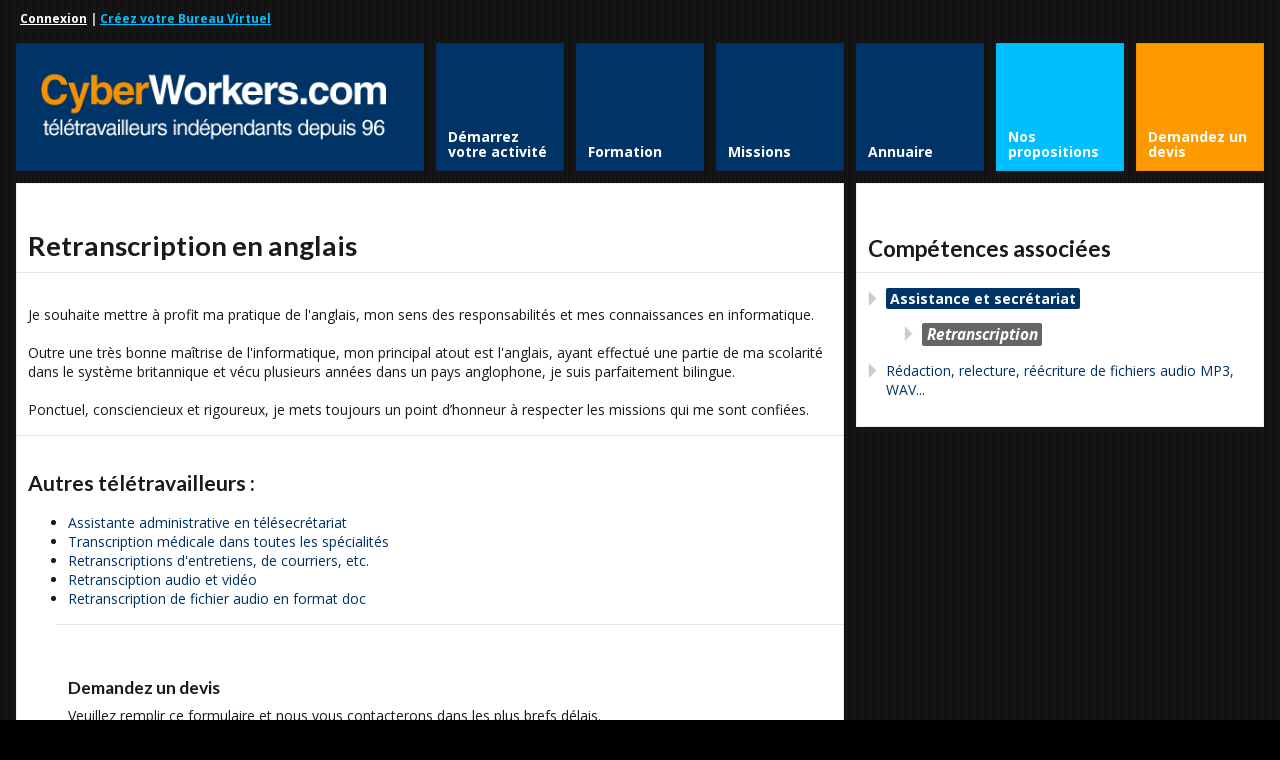

--- FILE ---
content_type: text/html; charset=UTF-8
request_url: https://www.cyberworkers.com/dir/retranscription-en-anglais.html
body_size: 8578
content:

<!DOCTYPE html>
<html lang="fr-FR" prefix="og: http://ogp.me/ns# fb: http://ogp.me/ns/fb#" amp>
<head>
	<meta http-equiv="Content-Type" content="text/html; charset=UTF-8" />
	<meta name="viewport" content="width=device-width,initial-scale=1,maximum-scale=1" />
	<meta http-equiv="X-UA-Compatible" content="IE=edge" />
	

	<link rel="canonical" href="https://www.cyberworkers.com/dir/retranscription-en-anglais.html" />	
<meta property="og:title" content="Retranscription en anglais - jeremy1985" />	
<meta name="twitter:title" content="Retranscription en anglais - jeremy1985" />
	<link rel="shortcut icon" type="image/x-icon" href="/favicon.ico" />
	<title>Retranscription en anglais - jeremy1985</title>


	<link rel="stylesheet" href="https://www.cyberworkers.com/wp-content/themes/teletravail/style.css" type="text/css" media="all" />
	<link rel="stylesheet" href="https://www.cyberworkers.com/wp-content/themes/teletravail/css/custom.css.php" type="text/css" />
			<link rel="stylesheet" href="https://www.cyberworkers.com/wp-content/themes/teletravail/css/responsive.css" type="text/css" />
		<!--[if IE 8]>
		<link rel="stylesheet" href="https://www.cyberworkers.com/wp-content/themes/teletravail/css/ie8.css" type="text/css" />
	<![endif]-->
	<!--[if lt IE 8]>
		<style>body{background:#fff;font:18px/24px Arial} .bg-overlay{display:none} .chromeframe {margin:40px;text-align:center} .chromeframe a{color:#0c5800;text-decoration:underline}</style>
	<![endif]-->


<script language="javascript" type="text/javascript" src="https://ajax.googleapis.com/ajax/libs/jquery/1.7.2/jquery.min.js"></script>
<script type="text/javascript">
$(document).ready(function () {
        createTicker();
});

function tickerIt(){
        if( i == tickerItems.length ){
                i = 0;
        }
        //change without effect
        $('#ticker').html(tickerItems[i]);

        //change with effect
                i++;

        //repeat - change 5000 - time interval
        setTimeout(tickerIt, 4000);
}
</script>


	
	
	
<!-- This site is optimized with the Yoast SEO plugin v12.4 - https://yoast.com/wordpress/plugins/seo/ -->
<meta name="robots" content="max-snippet:-1, max-image-preview:large, max-video-preview:-1"/>
<!-- / Yoast SEO plugin. -->

<link rel='dns-prefetch' href='//s.w.org' />
		<script type="text/javascript">
			window._wpemojiSettings = {"baseUrl":"https:\/\/s.w.org\/images\/core\/emoji\/11\/72x72\/","ext":".png","svgUrl":"https:\/\/s.w.org\/images\/core\/emoji\/11\/svg\/","svgExt":".svg","source":{"concatemoji":"https:\/\/www.cyberworkers.com\/wp-includes\/js\/wp-emoji-release.min.js?ver=4.9.28"}};
			!function(e,a,t){var n,r,o,i=a.createElement("canvas"),p=i.getContext&&i.getContext("2d");function s(e,t){var a=String.fromCharCode;p.clearRect(0,0,i.width,i.height),p.fillText(a.apply(this,e),0,0);e=i.toDataURL();return p.clearRect(0,0,i.width,i.height),p.fillText(a.apply(this,t),0,0),e===i.toDataURL()}function c(e){var t=a.createElement("script");t.src=e,t.defer=t.type="text/javascript",a.getElementsByTagName("head")[0].appendChild(t)}for(o=Array("flag","emoji"),t.supports={everything:!0,everythingExceptFlag:!0},r=0;r<o.length;r++)t.supports[o[r]]=function(e){if(!p||!p.fillText)return!1;switch(p.textBaseline="top",p.font="600 32px Arial",e){case"flag":return s([55356,56826,55356,56819],[55356,56826,8203,55356,56819])?!1:!s([55356,57332,56128,56423,56128,56418,56128,56421,56128,56430,56128,56423,56128,56447],[55356,57332,8203,56128,56423,8203,56128,56418,8203,56128,56421,8203,56128,56430,8203,56128,56423,8203,56128,56447]);case"emoji":return!s([55358,56760,9792,65039],[55358,56760,8203,9792,65039])}return!1}(o[r]),t.supports.everything=t.supports.everything&&t.supports[o[r]],"flag"!==o[r]&&(t.supports.everythingExceptFlag=t.supports.everythingExceptFlag&&t.supports[o[r]]);t.supports.everythingExceptFlag=t.supports.everythingExceptFlag&&!t.supports.flag,t.DOMReady=!1,t.readyCallback=function(){t.DOMReady=!0},t.supports.everything||(n=function(){t.readyCallback()},a.addEventListener?(a.addEventListener("DOMContentLoaded",n,!1),e.addEventListener("load",n,!1)):(e.attachEvent("onload",n),a.attachEvent("onreadystatechange",function(){"complete"===a.readyState&&t.readyCallback()})),(n=t.source||{}).concatemoji?c(n.concatemoji):n.wpemoji&&n.twemoji&&(c(n.twemoji),c(n.wpemoji)))}(window,document,window._wpemojiSettings);
		</script>
		<style type="text/css">
img.wp-smiley,
img.emoji {
	display: inline !important;
	border: none !important;
	box-shadow: none !important;
	height: 1em !important;
	width: 1em !important;
	margin: 0 .07em !important;
	vertical-align: -0.1em !important;
	background: none !important;
	padding: 0 !important;
}
</style>
<link rel='stylesheet' id='gforms_reset_css-css'  href='https://www.cyberworkers.com/wp-content/plugins/gravityforms/css/formreset.min.css?ver=2.3.3.1' type='text/css' media='all' />
<link rel='stylesheet' id='gforms_formsmain_css-css'  href='https://www.cyberworkers.com/wp-content/plugins/gravityforms/css/formsmain.min.css?ver=2.3.3.1' type='text/css' media='all' />
<link rel='stylesheet' id='gforms_ready_class_css-css'  href='https://www.cyberworkers.com/wp-content/plugins/gravityforms/css/readyclass.min.css?ver=2.3.3.1' type='text/css' media='all' />
<link rel='stylesheet' id='gforms_browsers_css-css'  href='https://www.cyberworkers.com/wp-content/plugins/gravityforms/css/browsers.min.css?ver=2.3.3.1' type='text/css' media='all' />
<script type='text/javascript' src='https://www.cyberworkers.com/wp-includes/js/jquery/jquery.js?ver=1.12.4'></script>
<script type='text/javascript' src='https://www.cyberworkers.com/wp-includes/js/jquery/jquery-migrate.min.js?ver=1.4.1'></script>
<script type='text/javascript' src='https://www.cyberworkers.com/wp-content/plugins/jquery-vertical-accordion-menu/js/jquery.hoverIntent.minified.js?ver=4.9.28'></script>
<script type='text/javascript' src='https://www.cyberworkers.com/wp-content/plugins/jquery-vertical-accordion-menu/js/jquery.cookie.js?ver=4.9.28'></script>
<script type='text/javascript' src='https://www.cyberworkers.com/wp-content/plugins/jquery-vertical-accordion-menu/js/jquery.dcjqaccordion.2.9.js?ver=4.9.28'></script>
<script type='text/javascript' src='https://www.cyberworkers.com/wp-content/themes/teletravail/widgets/tweets/js/tweets.js?ver=4.9.28'></script>
<script type='text/javascript' src='https://www.cyberworkers.com/wp-content/plugins/gravityforms/js/jquery.json.min.js?ver=2.3.3.1'></script>
<script type='text/javascript' src='https://www.cyberworkers.com/wp-content/plugins/gravityforms/js/gravityforms.min.js?ver=2.3.3.1'></script>
<link rel='https://api.w.org/' href='https://www.cyberworkers.com/wp-json/' />
<link rel='shortlink' href='https://www.cyberworkers.com/?p=1863' />
<link rel="alternate" type="application/json+oembed" href="https://www.cyberworkers.com/wp-json/oembed/1.0/embed?url=https%3A%2F%2Fwww.cyberworkers.com%2Fdir%2Fannuaire-teletravail" />
<link rel="alternate" type="text/xml+oembed" href="https://www.cyberworkers.com/wp-json/oembed/1.0/embed?url=https%3A%2F%2Fwww.cyberworkers.com%2Fdir%2Fannuaire-teletravail&#038;format=xml" />
<link rel="shortcut icon" href="https://www.cyberworkers.com/wp-content/uploads/2013/05/favicon.ico"/>
<!-- START - Open Graph and Twitter Card Tags 3.3.0 -->
 <!-- Facebook Open Graph -->
  <meta property="og:locale" content="fr_FR"/>
  <meta property="og:site_name" content="Cyberworkers"/>
  <meta property="og:title" content="Annuaire du télétravail - Cyberworkers"/>
  <meta property="og:url" content="https://www.cyberworkers.com/dir/annuaire-teletravail"/>
  <meta property="og:type" content="article"/>
  <meta property="og:description" content="Annuaire du télétravail - Cyberworkers"/>
  <meta property="og:image" content="https://www.cyberworkers.com/wp-content/uploads/2020/07/groupe-de-teletravailleurs-temoignages.png"/>
  <meta property="og:image:url" content="https://www.cyberworkers.com/wp-content/uploads/2020/07/groupe-de-teletravailleurs-temoignages.png"/>
  <meta property="og:image:secure_url" content="https://www.cyberworkers.com/wp-content/uploads/2020/07/groupe-de-teletravailleurs-temoignages.png"/>
  <meta property="article:publisher" content="https://www.facebook.com/teletravail/"/>
 <!-- Google+ / Schema.org -->
 <!-- Twitter Cards -->
  <meta name="twitter:title" content="Annuaire du télétravail - Cyberworkers"/>
  <meta name="twitter:url" content="https://www.cyberworkers.com/dir/annuaire-teletravail"/>
  <meta name="twitter:description" content="Annuaire du télétravail - Cyberworkers"/>
  <meta name="twitter:image" content="https://www.cyberworkers.com/wp-content/uploads/2020/07/groupe-de-teletravailleurs-temoignages.png"/>
  <meta name="twitter:card" content="summary_large_image"/>
  <meta name="twitter:site" content="@https://twitter.com/Cyberworkers"/>
 <!-- SEO -->
 <!-- Misc. tags -->
 <!-- is_singular | yoast_seo -->
<!-- END - Open Graph and Twitter Card Tags 3.3.0 -->
	





</head>






<body class="page-template page-template-annuaire-detail page-template-annuaire-detail-php page page-id-1863 page-child parent-pageid-1858">
<!--[if lt IE 8]><p class="chromeframe">Your browser is <em>ancient!</em> Upgrade to a different browser or <a href="https://www.google.com/chrome">install Google Chrome Frame</a> to experience this site.</p><![endif]-->
<div class="bg-overlay">
	<div class="container">
		<!-- Headline -->
		<!--div class="headline block-full"-->
			<div class="headline-text">
				<strong><div style="text-align: left; width:100%;margin:10px;"><a href=/virtualoffice style='color:white !important;'>Connexion</a> | <a href=/virtualoffice/subscribe style='color:deepskyblue !important;'>Cr&eacute;ez votre Bureau Virtuel</a></div></strong>			<!--/div-->
		</div>
		<!-- /Headline -->





		<!-- Logo & Menu -->

		<div class="logo-pane block-3 block-h-1 bg-color-menu">
			<div class="logo-pane-inner">

				<div class="logo-image"><a href="https://www.cyberworkers.com"><img src="/wp-img/logo_cw.png" alt="Cyberworkers" /></a></div>			</div>
		</div>

		<ul class="primary-menu block-6 no-mar"><li id="menu-item-1533" class="menu-item menu-item-type-custom menu-item-object-custom block-1 block-h-1 menu-item-1533"><a href="/book"><span>Démarrez votre activité</span></a></li>
<li id="menu-item-6955" class="menu-item menu-item-type-custom menu-item-object-custom block-1 block-h-1 menu-item-6955"><a href="/formation"><span>Formation</span></a></li>
<li id="menu-item-1476" class="menu-item menu-item-type-custom menu-item-object-custom block-1 block-h-1 menu-item-1476"><a href="/marketplace/"><span>Missions</span></a></li>
<li id="menu-item-1537" class="menu-item menu-item-type-custom menu-item-object-custom block-1 block-h-1 menu-item-1537"><a href="/dir"><span>Annuaire</span></a></li>
<li id="menu-item-1536" class="menu-item menu-item-type-custom menu-item-object-custom block-1 block-h-1 menu-item-1536" style="background-color:DeepSkyBlue;"><a href="/join"><span>Nos propositions</span></a></li>
<li id="menu-item-1534" class="menu-item menu-item-type-custom menu-item-object-custom block-1 block-h-1 menu-item-1534" style="background-color:#ff9900;"><a href="/quote"><span>Demandez un devis</a></li>
</ul><div class="primary-menu-select bg-color-menu"><select id="primary-menu-select" onchange="if(this.value!=''){document.location.href=this.value}"><option value="">Menu:</option><option value="/book">Démarrez votre activité</option><option value="/formation">Formation</option><option value="/marketplace/">Missions</option><option value="/dir">Annuaire</option><option value="/join">Nos propositions</option><option value="/quote">Demandez un devis</option></select></div>		<div class="clear"></div>

		<!-- /Logo & Menu -->

		
<!-- Content -->

									



		<div class="block-6 no-mar content-with-sidebar">
			
			<div class="block-6 bg-color-main">
				<div class="block-inner">
					
	
	

					<div class="tbl-bottom">
						<div class="tbl-td">
							<h1 class="page-h1">Retranscription en anglais</h1>
						</div>
						
						
						

					</div>
					<div class="clear page-h1-divider"></div>
	
	          	
						<div class="post-full">
							<div class="post-meta">
									
																	</div>
							</div>
	
	
						
							<div class="post-1863 page type-page status-publish hentry" id="post-1863">

								<p>Je souhaite mettre à profit ma pratique de l'anglais, mon sens des responsabilités et mes connaissances en informatique.<br><br>Outre une très bonne maîtrise de l'informatique, mon principal atout est l'anglais, ayant effectué une partie de ma scolarité dans le système britannique et vécu plusieurs années dans un pays anglophone, je suis parfaitement bilingue.<br><br>Ponctuel, consciencieux et rigoureux, je mets toujours un point d’honneur à respecter les missions qui me sont confiées.<hr size=1><h3>Autres t&eacute;l&eacute;travailleurs :</h3></p>  <ul><li><a href='/dir/assistante-administrative-24191.html'>Assistante administrative en télésecrétariat</a></li><li><a href='/dir/transcription-medicale-dans-toutes-les-specialites.html'>Transcription médicale dans toutes les spécialités</a></li><li><a href='/dir/retranscriptions-d-entretiens,-de-courriers,-etc..html'>Retranscriptions d'entretiens, de courriers, etc.</a></li><li><a href='/dir/retransciption-audio-et-video.html'>Retransciption audio et vidéo</a></li><li><a href='/dir/retranscription-de-fichier-audio-en-format-doc.html'>Retranscription de fichier audio en format doc</a></li><hr size=1><br />

                <div class='gf_browser_chrome gform_wrapper' id='gform_wrapper_2' ><a id='gf_2' class='gform_anchor' ></a><form method='post' enctype='multipart/form-data' target='gform_ajax_frame_2' id='gform_2'  action='/dir/retranscription-en-anglais.html#gf_2'>
                        <div class='gform_heading'>
                            <h3 class='gform_title'>Demandez un devis</h3>
                            <span class='gform_description'>Veuillez remplir ce formulaire et nous vous contacterons dans les plus brefs délais.</span>
                        </div>
                        <div class='gform_body'><ul id='gform_fields_2' class='gform_fields left_label form_sublabel_below description_below'><li id='field_2_12'  class='gfield field_sublabel_below field_description_below gfield_visibility_visible' ><label class='gfield_label' for='input_2_12' >Société</label><div class='ginput_container ginput_container_text'><input name='input_12' id='input_2_12' type='text' value='' class='medium'      aria-invalid="false" /></div></li><li id='field_2_15'  class='gfield field_sublabel_below field_description_below gfield_visibility_visible' ><label class='gfield_label' for='input_2_15' >Forme juridique</label><div class='ginput_container ginput_container_text'><input name='input_15' id='input_2_15' type='text' value='' class='medium'      aria-invalid="false" /></div></li><li id='field_2_1'  class='gfield gfield_contains_required field_sublabel_below field_description_below gfield_visibility_visible' ><label class='gfield_label gfield_label_before_complex' for='input_2_1_3' >Nom<span class='gfield_required'>*</span></label><div class='ginput_complex ginput_container no_prefix has_first_name no_middle_name has_last_name no_suffix gf_name_has_2 ginput_container_name' id='input_2_1'>
                            <span id='input_2_1_3_container' class='name_first' >
                                                    <input type='text' name='input_1.3' id='input_2_1_3' value='' aria-label='Prénom'   aria-required="true" aria-invalid="false" />
                                                    <label for='input_2_1_3' >Prénom</label>
                                               </span>
                            <span id='input_2_1_6_container' class='name_last' >
                                                    <input type='text' name='input_1.6' id='input_2_1_6' value='' aria-label='Nom'   aria-required="true" aria-invalid="false" />
                                                    <label for='input_2_1_6' >Nom</label>
                                                </span>
                            <div class='gf_clear gf_clear_complex'></div>
                        </div></li><li id='field_2_5'  class='gfield field_sublabel_below field_description_below gfield_visibility_visible' ><label class='gfield_label gfield_label_before_complex' for='input_2_5_1' >Adresse</label>    
                    <div class='ginput_complex ginput_container has_street has_city has_zip ginput_container_address gfield_trigger_change' id='input_2_5' >
                         <span class='ginput_full address_line_1' id='input_2_5_1_container' >
                                        <input type='text' name='input_5.1' id='input_2_5_1' value=''   />
                                        <label for='input_2_5_1' id='input_2_5_1_label' >Rue</label>
                                    </span><span class='ginput_left address_zip' id='input_2_5_5_container' >
                                    <input type='text' name='input_5.5' id='input_2_5_5' value=''   />
                                    <label for='input_2_5_5' id='input_2_5_5_label' >ZIP / Code postal</label>
                                </span><span class='ginput_right address_city' id='input_2_5_3_container' >
                                    <input type='text' name='input_5.3' id='input_2_5_3' value=''   />
                                    <label for='input_2_5_3' id='input_2_5_3_label' >Ville</label>
                                 </span><input type='hidden' class='gform_hidden' name='input_5.4' id='input_2_5_4' value=''/><input type='hidden' class='gform_hidden' name='input_5.6' id='input_2_5_6' value='France'/>
                    <div class='gf_clear gf_clear_complex'></div>
                </div></li><li id='field_2_2'  class='gfield gfield_contains_required field_sublabel_below field_description_below gfield_visibility_visible' ><label class='gfield_label' for='input_2_2' >Email<span class='gfield_required'>*</span></label><div class='ginput_container ginput_container_email'>
                            <input name='input_2' id='input_2_2' type='text' value='' class='medium'     aria-required="true" aria-invalid="false"/>
                        </div></li><li id='field_2_13'  class='gfield field_sublabel_below field_description_below gfield_visibility_visible' ><label class='gfield_label' for='input_2_13' >Site Web</label><div class='ginput_container ginput_container_website'>
                    <input name='input_13' id='input_2_13' type='text' value='' class='medium'       aria-invalid="false"/>
                </div></li><li id='field_2_7'  class='gfield gfield_contains_required field_sublabel_below field_description_below gfield_visibility_visible' ><label class='gfield_label' for='input_2_7' >Téléphone<span class='gfield_required'>*</span></label><div class='ginput_container ginput_container_phone'><input name='input_7' id='input_2_7' type='text' value='' class='medium'    aria-required="true" aria-invalid="false" /></div></li><li id='field_2_8'  class='gfield gfield_contains_required field_sublabel_below field_description_below gfield_visibility_visible' ><label class='gfield_label' for='input_2_8' >Votre demande<span class='gfield_required'>*</span></label><div class='ginput_container ginput_container_textarea'><textarea name='input_8' id='input_2_8' class='textarea medium'    aria-required="true" aria-invalid="false"   rows='10' cols='50'></textarea></div><div class='gfield_description'>Merci de décrire votre demande en précisant : 
<ul>
<li>L'activité de votre entreprise.
<li>Le contexte de votre demande.
<li>Pourquoi et comment vous souhaitez sous-traiter.
<li>A quel moment, nous pouvons vous contacter pour une première estimation. 
</ul></div></li><li id='field_2_16'  class='gfield field_sublabel_below field_description_below gfield_visibility_visible' ><label class='gfield_label' for='input_2_16' >Informations complémentaires</label><div class='ginput_container ginput_container_text'><input name='input_16' id='input_2_16' type='text' value='' class='medium'      aria-invalid="false" /></div></li><li id='field_2_4'  class='gfield gform_hidden field_sublabel_below field_description_below gfield_visibility_visible' ><input name='input_4' id='input_2_4' type='hidden' class='gform_hidden'  aria-invalid="false" value='https://www.cyberworkers.com/dir/retranscription-en-anglais.html' /></li><li id='field_2_6'  class='gfield gform_hidden field_sublabel_below field_description_below gfield_visibility_visible' ><input name='input_6' id='input_2_6' type='hidden' class='gform_hidden'  aria-invalid="false" value='3.144.130.108' /></li><li id='field_2_11'  class='gfield gform_hidden field_sublabel_below field_description_below gfield_visibility_visible' ><input name='input_11' id='input_2_11' type='hidden' class='gform_hidden'  aria-invalid="false" value='' /></li><li id='field_2_14'  class='gfield field_sublabel_below field_description_below gfield_visibility_visible' ><label class='gfield_label' for='input_2_14' ></label><div id='input_2_14' class='ginput_container ginput_recaptcha' data-sitekey='6Lf6KtoSAAAAAOg-IxMKYlf083mGucgxJIe0ZWhG' data-stoken='fK3UpZsGeY1fySdgkextT1jSW5vVRLD3T7D8Sr52C90KwXaosmLrNwyJz18Fd-PPqTOft-HfOT93lVA1fK75Bg' data-theme='light' data-tabindex='0'></div></li><li id='field_2_17'  class='gfield gform_validation_container field_sublabel_below field_description_below gfield_visibility_visible' ><label class='gfield_label' for='input_2_17' >Email</label><div class='ginput_container'><input name='input_17' id='input_2_17' type='text' value='' /></div><div class='gfield_description'>Ce champ n’est utilisé qu’à des fins de validation et devrait rester inchangé.</div></li>
                            </ul></div>
        <div class='gform_footer left_label'> <input type='submit' id='gform_submit_button_2' class='gform_button button' value='Envoyez votre demande de devis' tabindex='1' onclick='if(window["gf_submitting_2"]){return false;}  window["gf_submitting_2"]=true;  ' onkeypress='if( event.keyCode == 13 ){ if(window["gf_submitting_2"]){return false;} window["gf_submitting_2"]=true;  jQuery("#gform_2").trigger("submit",[true]); }' /> <input type='hidden' name='gform_ajax' value='form_id=2&amp;title=1&amp;description=1&amp;tabindex=0' />
            <input type='hidden' class='gform_hidden' name='is_submit_2' value='1' />
            <input type='hidden' class='gform_hidden' name='gform_submit' value='2' />
            
            <input type='hidden' class='gform_hidden' name='gform_unique_id' value='' />
            <input type='hidden' class='gform_hidden' name='state_2' value='WyJbXSIsIjg5ZDE0Njc1ZTc3OWZiZGM3ZGFlYjUxMDY3YmI2NzNlIl0=' />
            <input type='hidden' class='gform_hidden' name='gform_target_page_number_2' id='gform_target_page_number_2' value='0' />
            <input type='hidden' class='gform_hidden' name='gform_source_page_number_2' id='gform_source_page_number_2' value='1' />
            <input type='hidden' name='gform_field_values' value='' />
            
        </div>
                        </form>
                        </div>
                <iframe style='display:none;width:0px;height:0px;' src='about:blank' name='gform_ajax_frame_2' id='gform_ajax_frame_2'>Cette iframe contient la logique nécessaire pour manipuler Gravity Forms avec Ajax.</iframe>
                <script type='text/javascript'>jQuery(document).ready(function($){gformInitSpinner( 2, 'https://www.cyberworkers.com/wp-content/plugins/gravityforms/images/spinner.gif' );jQuery('#gform_ajax_frame_2').on('load',function(){var contents = jQuery(this).contents().find('*').html();var is_postback = contents.indexOf('GF_AJAX_POSTBACK') >= 0;if(!is_postback){return;}var form_content = jQuery(this).contents().find('#gform_wrapper_2');var is_confirmation = jQuery(this).contents().find('#gform_confirmation_wrapper_2').length > 0;var is_redirect = contents.indexOf('gformRedirect(){') >= 0;var is_form = form_content.length > 0 && ! is_redirect && ! is_confirmation;if(is_form){jQuery('#gform_wrapper_2').html(form_content.html());if(form_content.hasClass('gform_validation_error')){jQuery('#gform_wrapper_2').addClass('gform_validation_error');} else {jQuery('#gform_wrapper_2').removeClass('gform_validation_error');}setTimeout( function() { /* delay the scroll by 50 milliseconds to fix a bug in chrome */ jQuery(document).scrollTop(jQuery('#gform_wrapper_2').offset().top); }, 50 );if(window['gformInitDatepicker']) {gformInitDatepicker();}if(window['gformInitPriceFields']) {gformInitPriceFields();}var current_page = jQuery('#gform_source_page_number_2').val();gformInitSpinner( 2, 'https://www.cyberworkers.com/wp-content/plugins/gravityforms/images/spinner.gif' );jQuery(document).trigger('gform_page_loaded', [2, current_page]);window['gf_submitting_2'] = false;}else if(!is_redirect){var confirmation_content = jQuery(this).contents().find('.GF_AJAX_POSTBACK').html();if(!confirmation_content){confirmation_content = contents;}setTimeout(function(){jQuery('#gform_wrapper_2').replaceWith(confirmation_content);jQuery(document).scrollTop(jQuery('#gf_2').offset().top);jQuery(document).trigger('gform_confirmation_loaded', [2]);window['gf_submitting_2'] = false;}, 50);}else{jQuery('#gform_2').append(contents);if(window['gformRedirect']) {gformRedirect();}}jQuery(document).trigger('gform_post_render', [2, current_page]);} );} );</script><script type='text/javascript'> if(typeof gf_global == 'undefined') var gf_global = {"gf_currency_config":{"name":"Euro","symbol_left":"","symbol_right":"&#8364;","symbol_padding":" ","thousand_separator":".","decimal_separator":",","decimals":2},"base_url":"https:\/\/www.cyberworkers.com\/wp-content\/plugins\/gravityforms","number_formats":[],"spinnerUrl":"https:\/\/www.cyberworkers.com\/wp-content\/plugins\/gravityforms\/images\/spinner.gif"};jQuery(document).bind('gform_post_render', function(event, formId, currentPage){if(formId == 2) {} } );jQuery(document).bind('gform_post_conditional_logic', function(event, formId, fields, isInit){} );</script><script type='text/javascript'> jQuery(document).ready(function(){jQuery(document).trigger('gform_post_render', [2, 1]) } ); </script></p>
								
							</div>
							
												
												
														
				</div>
			</div>

						
						
						
			
		</div>











		<!-- Sidebar -->

		<div class="block-3 no-mar sidebar">
			<div class="block-3 bg-color-sidebar">
				<div class="block-inner widgets-area">
					<div class="widget-header">Compétences associées</div>
						<div class="textwidget">
							<ul>
								
<li><a href="/dir/secretariat"><span class='marker' style='background-color:#003366;'><b>Assistance et secr&eacute;tariat</b></span></a></li>
	<ul class=dir_cat>
	<li><a href=/dir/secretariat/accueil-telephonique></a></li>
	<li><a href=/dir/secretariat/assistance-commerciale></a></li>
	<li><a href=/dir/secretariat/gestion-administrative></a></li>
	<li><a href=/dir/secretariat/gestion-agenda-permanence></a></li>
	<li><a href=/dir/secretariat/secretaire-juridique></a></li>
	<li><a href=/dir/secretariat/secretaire-medical></a></li>
	<li><a href=/dir/secretariat/telesecretaire-emailing></a></li>
	<li><a href=/dir/secretariat/telesecretariat-mailing></a></li>
	<li><a href=/dir/secretariat/secretariat-mise-en-page></a></li>
	<li><a href=/dir/secretariat/secretaire-freelance></a></li>
	<li><a href=/dir/secretariat/powerpoint-secretaire></a></li>
	<li><a href=/dir/secretariat/retranscription-audio><span class='marker' style='background-color:#666666;'><b>Retranscription</b></span></a></li>
	<li><a href=/dir/secretariat/rewriting></a></li>
	<li><a href=/dir/secretariat/saisie-frappe-document></a></li>
	<li><a href=/dir/secretariat/excel-tableau></a></li>
	</ul>
<li><a href="/dir/redaction,-relecture,-reecriture-de-fichiers-audio-mp3,-wav....html" id=832>Rédaction, relecture, réécriture de fichiers audio MP3, WAV...</a></li>							</ul>
						</div>
					</div>
				</div>
			</div>
<!--- fin sidebar --->	
<script async src="https://pagead2.googlesyndication.com/pagead/js/adsbygoogle.js?client=ca-pub-7940504022428247"
     crossorigin="anonymous"></script>
<!-- 2023 -->
<ins class="adsbygoogle"
     style="display:block"
     data-ad-client="ca-pub-7940504022428247"
     data-ad-slot="5858742082"
     data-ad-format="auto"
     data-full-width-responsive="true"></ins>
<script>
     (adsbygoogle = window.adsbygoogle || []).push({});
</script>	
		
				<!-- Fin Sidebar missions -->


		<!-- /Content -->
		
		<div class="clear anti-mar">&nbsp;</div>

				
			<!-- Footer -->
			
			<div class="footer block-full bg-color-footer">
				<div class="eat-outer-margins">
					
	
											<div class="block-full"><div class="sub-footer-divider"></div></div>
										
											<!-- SubFooter -->
						<div class="block-full sub-footer">
							<div class="block-inner">
								<div class="two-third sub-footer-column-1"><a href=/news>Blog</a> | <a href=/terms/legal>Mentions l&eacute;gales</a><br><b><h4><font color=white>Besoin d'aide ? </font></b> : <a href=tel:0970700775>09 70 70 07 75</a><br>(appel local aux heures de bureau)<br><a href=https://calendar.google.com/calendar/u/0/appointments/schedules/AcZssZ3qwV6uOpLgX79WP2nk1WQ43NNekmDMVAugRg4xobHCaRm6D26sAecEffFMpMkL3rgZ9yAFAcqO>Prenez RDV</a></h4></div>
								<div class="one-third last sub-footer-column-2"><b><font color=DeepSkyBlue>Propuls&eacute; par </font><a href=https://amteletravail.fr/><font color=DeepSkyBlue>l'association AMT</font></a></div>
								
								<div class="clear"></div>


							</div>
						</div>						
						<!-- /SubFooter -->
							
					
				</div>
			</div>
			
			<!-- /Footer -->

				

	</div>
	
				<script type="text/javascript">
				jQuery(document).ready(function($) {
					jQuery('#dc_jqaccordion_widget-2-item .menu').dcAccordion({
						eventType: 'click',
						hoverDelay: 0,
						menuClose: false,
						autoClose: false,
						saveState: false,
						autoExpand: false,
						classExpand: 'current-menu-item',
						classDisable: '',
						showCount: true,
						disableLink: true,
						cookie: 'dc_jqaccordion_widget-2',
						speed: 'fast'
					});
				});
			</script>
		
			<script type='text/javascript' src='https://www.cyberworkers.com/wp-content/themes/teletravail/js/jquery.omslider.min.js?ver=4.9.28'></script>
<script type='text/javascript' src='https://www.cyberworkers.com/wp-content/themes/teletravail/js/libraries.js?ver=4.9.28'></script>
<script type='text/javascript' src='https://www.cyberworkers.com/wp-content/themes/teletravail/js/custom.js?ver=4.9.28'></script>
<script type='text/javascript' src='https://www.cyberworkers.com/wp-includes/js/wp-embed.min.js?ver=4.9.28'></script>
<script type='text/javascript' src='https://www.google.com/recaptcha/api.js?hl=fr&#038;render=explicit&#038;ver=4.9.28'></script>
		<script type="text/javascript">
			( function( $ ) {
				$( document ).bind( 'gform_post_render', function() {
					var gfRecaptchaPoller = setInterval( function() {
						if( ! window.grecaptcha || ! window.grecaptcha.render ) {
							return;
						}
						renderRecaptcha();
						clearInterval( gfRecaptchaPoller );
					}, 100 );
				} );
			} )( jQuery );
		</script>

		
	</div>	



</body>
</html>

--- FILE ---
content_type: text/html; charset=utf-8
request_url: https://www.google.com/recaptcha/api2/anchor?ar=1&k=6Lf6KtoSAAAAAOg-IxMKYlf083mGucgxJIe0ZWhG&co=aHR0cHM6Ly93d3cuY3liZXJ3b3JrZXJzLmNvbTo0NDM.&hl=fr&v=PoyoqOPhxBO7pBk68S4YbpHZ&theme=light&size=normal&anchor-ms=20000&execute-ms=30000&cb=9yk8ujij6hgk
body_size: 49355
content:
<!DOCTYPE HTML><html dir="ltr" lang="fr"><head><meta http-equiv="Content-Type" content="text/html; charset=UTF-8">
<meta http-equiv="X-UA-Compatible" content="IE=edge">
<title>reCAPTCHA</title>
<style type="text/css">
/* cyrillic-ext */
@font-face {
  font-family: 'Roboto';
  font-style: normal;
  font-weight: 400;
  font-stretch: 100%;
  src: url(//fonts.gstatic.com/s/roboto/v48/KFO7CnqEu92Fr1ME7kSn66aGLdTylUAMa3GUBHMdazTgWw.woff2) format('woff2');
  unicode-range: U+0460-052F, U+1C80-1C8A, U+20B4, U+2DE0-2DFF, U+A640-A69F, U+FE2E-FE2F;
}
/* cyrillic */
@font-face {
  font-family: 'Roboto';
  font-style: normal;
  font-weight: 400;
  font-stretch: 100%;
  src: url(//fonts.gstatic.com/s/roboto/v48/KFO7CnqEu92Fr1ME7kSn66aGLdTylUAMa3iUBHMdazTgWw.woff2) format('woff2');
  unicode-range: U+0301, U+0400-045F, U+0490-0491, U+04B0-04B1, U+2116;
}
/* greek-ext */
@font-face {
  font-family: 'Roboto';
  font-style: normal;
  font-weight: 400;
  font-stretch: 100%;
  src: url(//fonts.gstatic.com/s/roboto/v48/KFO7CnqEu92Fr1ME7kSn66aGLdTylUAMa3CUBHMdazTgWw.woff2) format('woff2');
  unicode-range: U+1F00-1FFF;
}
/* greek */
@font-face {
  font-family: 'Roboto';
  font-style: normal;
  font-weight: 400;
  font-stretch: 100%;
  src: url(//fonts.gstatic.com/s/roboto/v48/KFO7CnqEu92Fr1ME7kSn66aGLdTylUAMa3-UBHMdazTgWw.woff2) format('woff2');
  unicode-range: U+0370-0377, U+037A-037F, U+0384-038A, U+038C, U+038E-03A1, U+03A3-03FF;
}
/* math */
@font-face {
  font-family: 'Roboto';
  font-style: normal;
  font-weight: 400;
  font-stretch: 100%;
  src: url(//fonts.gstatic.com/s/roboto/v48/KFO7CnqEu92Fr1ME7kSn66aGLdTylUAMawCUBHMdazTgWw.woff2) format('woff2');
  unicode-range: U+0302-0303, U+0305, U+0307-0308, U+0310, U+0312, U+0315, U+031A, U+0326-0327, U+032C, U+032F-0330, U+0332-0333, U+0338, U+033A, U+0346, U+034D, U+0391-03A1, U+03A3-03A9, U+03B1-03C9, U+03D1, U+03D5-03D6, U+03F0-03F1, U+03F4-03F5, U+2016-2017, U+2034-2038, U+203C, U+2040, U+2043, U+2047, U+2050, U+2057, U+205F, U+2070-2071, U+2074-208E, U+2090-209C, U+20D0-20DC, U+20E1, U+20E5-20EF, U+2100-2112, U+2114-2115, U+2117-2121, U+2123-214F, U+2190, U+2192, U+2194-21AE, U+21B0-21E5, U+21F1-21F2, U+21F4-2211, U+2213-2214, U+2216-22FF, U+2308-230B, U+2310, U+2319, U+231C-2321, U+2336-237A, U+237C, U+2395, U+239B-23B7, U+23D0, U+23DC-23E1, U+2474-2475, U+25AF, U+25B3, U+25B7, U+25BD, U+25C1, U+25CA, U+25CC, U+25FB, U+266D-266F, U+27C0-27FF, U+2900-2AFF, U+2B0E-2B11, U+2B30-2B4C, U+2BFE, U+3030, U+FF5B, U+FF5D, U+1D400-1D7FF, U+1EE00-1EEFF;
}
/* symbols */
@font-face {
  font-family: 'Roboto';
  font-style: normal;
  font-weight: 400;
  font-stretch: 100%;
  src: url(//fonts.gstatic.com/s/roboto/v48/KFO7CnqEu92Fr1ME7kSn66aGLdTylUAMaxKUBHMdazTgWw.woff2) format('woff2');
  unicode-range: U+0001-000C, U+000E-001F, U+007F-009F, U+20DD-20E0, U+20E2-20E4, U+2150-218F, U+2190, U+2192, U+2194-2199, U+21AF, U+21E6-21F0, U+21F3, U+2218-2219, U+2299, U+22C4-22C6, U+2300-243F, U+2440-244A, U+2460-24FF, U+25A0-27BF, U+2800-28FF, U+2921-2922, U+2981, U+29BF, U+29EB, U+2B00-2BFF, U+4DC0-4DFF, U+FFF9-FFFB, U+10140-1018E, U+10190-1019C, U+101A0, U+101D0-101FD, U+102E0-102FB, U+10E60-10E7E, U+1D2C0-1D2D3, U+1D2E0-1D37F, U+1F000-1F0FF, U+1F100-1F1AD, U+1F1E6-1F1FF, U+1F30D-1F30F, U+1F315, U+1F31C, U+1F31E, U+1F320-1F32C, U+1F336, U+1F378, U+1F37D, U+1F382, U+1F393-1F39F, U+1F3A7-1F3A8, U+1F3AC-1F3AF, U+1F3C2, U+1F3C4-1F3C6, U+1F3CA-1F3CE, U+1F3D4-1F3E0, U+1F3ED, U+1F3F1-1F3F3, U+1F3F5-1F3F7, U+1F408, U+1F415, U+1F41F, U+1F426, U+1F43F, U+1F441-1F442, U+1F444, U+1F446-1F449, U+1F44C-1F44E, U+1F453, U+1F46A, U+1F47D, U+1F4A3, U+1F4B0, U+1F4B3, U+1F4B9, U+1F4BB, U+1F4BF, U+1F4C8-1F4CB, U+1F4D6, U+1F4DA, U+1F4DF, U+1F4E3-1F4E6, U+1F4EA-1F4ED, U+1F4F7, U+1F4F9-1F4FB, U+1F4FD-1F4FE, U+1F503, U+1F507-1F50B, U+1F50D, U+1F512-1F513, U+1F53E-1F54A, U+1F54F-1F5FA, U+1F610, U+1F650-1F67F, U+1F687, U+1F68D, U+1F691, U+1F694, U+1F698, U+1F6AD, U+1F6B2, U+1F6B9-1F6BA, U+1F6BC, U+1F6C6-1F6CF, U+1F6D3-1F6D7, U+1F6E0-1F6EA, U+1F6F0-1F6F3, U+1F6F7-1F6FC, U+1F700-1F7FF, U+1F800-1F80B, U+1F810-1F847, U+1F850-1F859, U+1F860-1F887, U+1F890-1F8AD, U+1F8B0-1F8BB, U+1F8C0-1F8C1, U+1F900-1F90B, U+1F93B, U+1F946, U+1F984, U+1F996, U+1F9E9, U+1FA00-1FA6F, U+1FA70-1FA7C, U+1FA80-1FA89, U+1FA8F-1FAC6, U+1FACE-1FADC, U+1FADF-1FAE9, U+1FAF0-1FAF8, U+1FB00-1FBFF;
}
/* vietnamese */
@font-face {
  font-family: 'Roboto';
  font-style: normal;
  font-weight: 400;
  font-stretch: 100%;
  src: url(//fonts.gstatic.com/s/roboto/v48/KFO7CnqEu92Fr1ME7kSn66aGLdTylUAMa3OUBHMdazTgWw.woff2) format('woff2');
  unicode-range: U+0102-0103, U+0110-0111, U+0128-0129, U+0168-0169, U+01A0-01A1, U+01AF-01B0, U+0300-0301, U+0303-0304, U+0308-0309, U+0323, U+0329, U+1EA0-1EF9, U+20AB;
}
/* latin-ext */
@font-face {
  font-family: 'Roboto';
  font-style: normal;
  font-weight: 400;
  font-stretch: 100%;
  src: url(//fonts.gstatic.com/s/roboto/v48/KFO7CnqEu92Fr1ME7kSn66aGLdTylUAMa3KUBHMdazTgWw.woff2) format('woff2');
  unicode-range: U+0100-02BA, U+02BD-02C5, U+02C7-02CC, U+02CE-02D7, U+02DD-02FF, U+0304, U+0308, U+0329, U+1D00-1DBF, U+1E00-1E9F, U+1EF2-1EFF, U+2020, U+20A0-20AB, U+20AD-20C0, U+2113, U+2C60-2C7F, U+A720-A7FF;
}
/* latin */
@font-face {
  font-family: 'Roboto';
  font-style: normal;
  font-weight: 400;
  font-stretch: 100%;
  src: url(//fonts.gstatic.com/s/roboto/v48/KFO7CnqEu92Fr1ME7kSn66aGLdTylUAMa3yUBHMdazQ.woff2) format('woff2');
  unicode-range: U+0000-00FF, U+0131, U+0152-0153, U+02BB-02BC, U+02C6, U+02DA, U+02DC, U+0304, U+0308, U+0329, U+2000-206F, U+20AC, U+2122, U+2191, U+2193, U+2212, U+2215, U+FEFF, U+FFFD;
}
/* cyrillic-ext */
@font-face {
  font-family: 'Roboto';
  font-style: normal;
  font-weight: 500;
  font-stretch: 100%;
  src: url(//fonts.gstatic.com/s/roboto/v48/KFO7CnqEu92Fr1ME7kSn66aGLdTylUAMa3GUBHMdazTgWw.woff2) format('woff2');
  unicode-range: U+0460-052F, U+1C80-1C8A, U+20B4, U+2DE0-2DFF, U+A640-A69F, U+FE2E-FE2F;
}
/* cyrillic */
@font-face {
  font-family: 'Roboto';
  font-style: normal;
  font-weight: 500;
  font-stretch: 100%;
  src: url(//fonts.gstatic.com/s/roboto/v48/KFO7CnqEu92Fr1ME7kSn66aGLdTylUAMa3iUBHMdazTgWw.woff2) format('woff2');
  unicode-range: U+0301, U+0400-045F, U+0490-0491, U+04B0-04B1, U+2116;
}
/* greek-ext */
@font-face {
  font-family: 'Roboto';
  font-style: normal;
  font-weight: 500;
  font-stretch: 100%;
  src: url(//fonts.gstatic.com/s/roboto/v48/KFO7CnqEu92Fr1ME7kSn66aGLdTylUAMa3CUBHMdazTgWw.woff2) format('woff2');
  unicode-range: U+1F00-1FFF;
}
/* greek */
@font-face {
  font-family: 'Roboto';
  font-style: normal;
  font-weight: 500;
  font-stretch: 100%;
  src: url(//fonts.gstatic.com/s/roboto/v48/KFO7CnqEu92Fr1ME7kSn66aGLdTylUAMa3-UBHMdazTgWw.woff2) format('woff2');
  unicode-range: U+0370-0377, U+037A-037F, U+0384-038A, U+038C, U+038E-03A1, U+03A3-03FF;
}
/* math */
@font-face {
  font-family: 'Roboto';
  font-style: normal;
  font-weight: 500;
  font-stretch: 100%;
  src: url(//fonts.gstatic.com/s/roboto/v48/KFO7CnqEu92Fr1ME7kSn66aGLdTylUAMawCUBHMdazTgWw.woff2) format('woff2');
  unicode-range: U+0302-0303, U+0305, U+0307-0308, U+0310, U+0312, U+0315, U+031A, U+0326-0327, U+032C, U+032F-0330, U+0332-0333, U+0338, U+033A, U+0346, U+034D, U+0391-03A1, U+03A3-03A9, U+03B1-03C9, U+03D1, U+03D5-03D6, U+03F0-03F1, U+03F4-03F5, U+2016-2017, U+2034-2038, U+203C, U+2040, U+2043, U+2047, U+2050, U+2057, U+205F, U+2070-2071, U+2074-208E, U+2090-209C, U+20D0-20DC, U+20E1, U+20E5-20EF, U+2100-2112, U+2114-2115, U+2117-2121, U+2123-214F, U+2190, U+2192, U+2194-21AE, U+21B0-21E5, U+21F1-21F2, U+21F4-2211, U+2213-2214, U+2216-22FF, U+2308-230B, U+2310, U+2319, U+231C-2321, U+2336-237A, U+237C, U+2395, U+239B-23B7, U+23D0, U+23DC-23E1, U+2474-2475, U+25AF, U+25B3, U+25B7, U+25BD, U+25C1, U+25CA, U+25CC, U+25FB, U+266D-266F, U+27C0-27FF, U+2900-2AFF, U+2B0E-2B11, U+2B30-2B4C, U+2BFE, U+3030, U+FF5B, U+FF5D, U+1D400-1D7FF, U+1EE00-1EEFF;
}
/* symbols */
@font-face {
  font-family: 'Roboto';
  font-style: normal;
  font-weight: 500;
  font-stretch: 100%;
  src: url(//fonts.gstatic.com/s/roboto/v48/KFO7CnqEu92Fr1ME7kSn66aGLdTylUAMaxKUBHMdazTgWw.woff2) format('woff2');
  unicode-range: U+0001-000C, U+000E-001F, U+007F-009F, U+20DD-20E0, U+20E2-20E4, U+2150-218F, U+2190, U+2192, U+2194-2199, U+21AF, U+21E6-21F0, U+21F3, U+2218-2219, U+2299, U+22C4-22C6, U+2300-243F, U+2440-244A, U+2460-24FF, U+25A0-27BF, U+2800-28FF, U+2921-2922, U+2981, U+29BF, U+29EB, U+2B00-2BFF, U+4DC0-4DFF, U+FFF9-FFFB, U+10140-1018E, U+10190-1019C, U+101A0, U+101D0-101FD, U+102E0-102FB, U+10E60-10E7E, U+1D2C0-1D2D3, U+1D2E0-1D37F, U+1F000-1F0FF, U+1F100-1F1AD, U+1F1E6-1F1FF, U+1F30D-1F30F, U+1F315, U+1F31C, U+1F31E, U+1F320-1F32C, U+1F336, U+1F378, U+1F37D, U+1F382, U+1F393-1F39F, U+1F3A7-1F3A8, U+1F3AC-1F3AF, U+1F3C2, U+1F3C4-1F3C6, U+1F3CA-1F3CE, U+1F3D4-1F3E0, U+1F3ED, U+1F3F1-1F3F3, U+1F3F5-1F3F7, U+1F408, U+1F415, U+1F41F, U+1F426, U+1F43F, U+1F441-1F442, U+1F444, U+1F446-1F449, U+1F44C-1F44E, U+1F453, U+1F46A, U+1F47D, U+1F4A3, U+1F4B0, U+1F4B3, U+1F4B9, U+1F4BB, U+1F4BF, U+1F4C8-1F4CB, U+1F4D6, U+1F4DA, U+1F4DF, U+1F4E3-1F4E6, U+1F4EA-1F4ED, U+1F4F7, U+1F4F9-1F4FB, U+1F4FD-1F4FE, U+1F503, U+1F507-1F50B, U+1F50D, U+1F512-1F513, U+1F53E-1F54A, U+1F54F-1F5FA, U+1F610, U+1F650-1F67F, U+1F687, U+1F68D, U+1F691, U+1F694, U+1F698, U+1F6AD, U+1F6B2, U+1F6B9-1F6BA, U+1F6BC, U+1F6C6-1F6CF, U+1F6D3-1F6D7, U+1F6E0-1F6EA, U+1F6F0-1F6F3, U+1F6F7-1F6FC, U+1F700-1F7FF, U+1F800-1F80B, U+1F810-1F847, U+1F850-1F859, U+1F860-1F887, U+1F890-1F8AD, U+1F8B0-1F8BB, U+1F8C0-1F8C1, U+1F900-1F90B, U+1F93B, U+1F946, U+1F984, U+1F996, U+1F9E9, U+1FA00-1FA6F, U+1FA70-1FA7C, U+1FA80-1FA89, U+1FA8F-1FAC6, U+1FACE-1FADC, U+1FADF-1FAE9, U+1FAF0-1FAF8, U+1FB00-1FBFF;
}
/* vietnamese */
@font-face {
  font-family: 'Roboto';
  font-style: normal;
  font-weight: 500;
  font-stretch: 100%;
  src: url(//fonts.gstatic.com/s/roboto/v48/KFO7CnqEu92Fr1ME7kSn66aGLdTylUAMa3OUBHMdazTgWw.woff2) format('woff2');
  unicode-range: U+0102-0103, U+0110-0111, U+0128-0129, U+0168-0169, U+01A0-01A1, U+01AF-01B0, U+0300-0301, U+0303-0304, U+0308-0309, U+0323, U+0329, U+1EA0-1EF9, U+20AB;
}
/* latin-ext */
@font-face {
  font-family: 'Roboto';
  font-style: normal;
  font-weight: 500;
  font-stretch: 100%;
  src: url(//fonts.gstatic.com/s/roboto/v48/KFO7CnqEu92Fr1ME7kSn66aGLdTylUAMa3KUBHMdazTgWw.woff2) format('woff2');
  unicode-range: U+0100-02BA, U+02BD-02C5, U+02C7-02CC, U+02CE-02D7, U+02DD-02FF, U+0304, U+0308, U+0329, U+1D00-1DBF, U+1E00-1E9F, U+1EF2-1EFF, U+2020, U+20A0-20AB, U+20AD-20C0, U+2113, U+2C60-2C7F, U+A720-A7FF;
}
/* latin */
@font-face {
  font-family: 'Roboto';
  font-style: normal;
  font-weight: 500;
  font-stretch: 100%;
  src: url(//fonts.gstatic.com/s/roboto/v48/KFO7CnqEu92Fr1ME7kSn66aGLdTylUAMa3yUBHMdazQ.woff2) format('woff2');
  unicode-range: U+0000-00FF, U+0131, U+0152-0153, U+02BB-02BC, U+02C6, U+02DA, U+02DC, U+0304, U+0308, U+0329, U+2000-206F, U+20AC, U+2122, U+2191, U+2193, U+2212, U+2215, U+FEFF, U+FFFD;
}
/* cyrillic-ext */
@font-face {
  font-family: 'Roboto';
  font-style: normal;
  font-weight: 900;
  font-stretch: 100%;
  src: url(//fonts.gstatic.com/s/roboto/v48/KFO7CnqEu92Fr1ME7kSn66aGLdTylUAMa3GUBHMdazTgWw.woff2) format('woff2');
  unicode-range: U+0460-052F, U+1C80-1C8A, U+20B4, U+2DE0-2DFF, U+A640-A69F, U+FE2E-FE2F;
}
/* cyrillic */
@font-face {
  font-family: 'Roboto';
  font-style: normal;
  font-weight: 900;
  font-stretch: 100%;
  src: url(//fonts.gstatic.com/s/roboto/v48/KFO7CnqEu92Fr1ME7kSn66aGLdTylUAMa3iUBHMdazTgWw.woff2) format('woff2');
  unicode-range: U+0301, U+0400-045F, U+0490-0491, U+04B0-04B1, U+2116;
}
/* greek-ext */
@font-face {
  font-family: 'Roboto';
  font-style: normal;
  font-weight: 900;
  font-stretch: 100%;
  src: url(//fonts.gstatic.com/s/roboto/v48/KFO7CnqEu92Fr1ME7kSn66aGLdTylUAMa3CUBHMdazTgWw.woff2) format('woff2');
  unicode-range: U+1F00-1FFF;
}
/* greek */
@font-face {
  font-family: 'Roboto';
  font-style: normal;
  font-weight: 900;
  font-stretch: 100%;
  src: url(//fonts.gstatic.com/s/roboto/v48/KFO7CnqEu92Fr1ME7kSn66aGLdTylUAMa3-UBHMdazTgWw.woff2) format('woff2');
  unicode-range: U+0370-0377, U+037A-037F, U+0384-038A, U+038C, U+038E-03A1, U+03A3-03FF;
}
/* math */
@font-face {
  font-family: 'Roboto';
  font-style: normal;
  font-weight: 900;
  font-stretch: 100%;
  src: url(//fonts.gstatic.com/s/roboto/v48/KFO7CnqEu92Fr1ME7kSn66aGLdTylUAMawCUBHMdazTgWw.woff2) format('woff2');
  unicode-range: U+0302-0303, U+0305, U+0307-0308, U+0310, U+0312, U+0315, U+031A, U+0326-0327, U+032C, U+032F-0330, U+0332-0333, U+0338, U+033A, U+0346, U+034D, U+0391-03A1, U+03A3-03A9, U+03B1-03C9, U+03D1, U+03D5-03D6, U+03F0-03F1, U+03F4-03F5, U+2016-2017, U+2034-2038, U+203C, U+2040, U+2043, U+2047, U+2050, U+2057, U+205F, U+2070-2071, U+2074-208E, U+2090-209C, U+20D0-20DC, U+20E1, U+20E5-20EF, U+2100-2112, U+2114-2115, U+2117-2121, U+2123-214F, U+2190, U+2192, U+2194-21AE, U+21B0-21E5, U+21F1-21F2, U+21F4-2211, U+2213-2214, U+2216-22FF, U+2308-230B, U+2310, U+2319, U+231C-2321, U+2336-237A, U+237C, U+2395, U+239B-23B7, U+23D0, U+23DC-23E1, U+2474-2475, U+25AF, U+25B3, U+25B7, U+25BD, U+25C1, U+25CA, U+25CC, U+25FB, U+266D-266F, U+27C0-27FF, U+2900-2AFF, U+2B0E-2B11, U+2B30-2B4C, U+2BFE, U+3030, U+FF5B, U+FF5D, U+1D400-1D7FF, U+1EE00-1EEFF;
}
/* symbols */
@font-face {
  font-family: 'Roboto';
  font-style: normal;
  font-weight: 900;
  font-stretch: 100%;
  src: url(//fonts.gstatic.com/s/roboto/v48/KFO7CnqEu92Fr1ME7kSn66aGLdTylUAMaxKUBHMdazTgWw.woff2) format('woff2');
  unicode-range: U+0001-000C, U+000E-001F, U+007F-009F, U+20DD-20E0, U+20E2-20E4, U+2150-218F, U+2190, U+2192, U+2194-2199, U+21AF, U+21E6-21F0, U+21F3, U+2218-2219, U+2299, U+22C4-22C6, U+2300-243F, U+2440-244A, U+2460-24FF, U+25A0-27BF, U+2800-28FF, U+2921-2922, U+2981, U+29BF, U+29EB, U+2B00-2BFF, U+4DC0-4DFF, U+FFF9-FFFB, U+10140-1018E, U+10190-1019C, U+101A0, U+101D0-101FD, U+102E0-102FB, U+10E60-10E7E, U+1D2C0-1D2D3, U+1D2E0-1D37F, U+1F000-1F0FF, U+1F100-1F1AD, U+1F1E6-1F1FF, U+1F30D-1F30F, U+1F315, U+1F31C, U+1F31E, U+1F320-1F32C, U+1F336, U+1F378, U+1F37D, U+1F382, U+1F393-1F39F, U+1F3A7-1F3A8, U+1F3AC-1F3AF, U+1F3C2, U+1F3C4-1F3C6, U+1F3CA-1F3CE, U+1F3D4-1F3E0, U+1F3ED, U+1F3F1-1F3F3, U+1F3F5-1F3F7, U+1F408, U+1F415, U+1F41F, U+1F426, U+1F43F, U+1F441-1F442, U+1F444, U+1F446-1F449, U+1F44C-1F44E, U+1F453, U+1F46A, U+1F47D, U+1F4A3, U+1F4B0, U+1F4B3, U+1F4B9, U+1F4BB, U+1F4BF, U+1F4C8-1F4CB, U+1F4D6, U+1F4DA, U+1F4DF, U+1F4E3-1F4E6, U+1F4EA-1F4ED, U+1F4F7, U+1F4F9-1F4FB, U+1F4FD-1F4FE, U+1F503, U+1F507-1F50B, U+1F50D, U+1F512-1F513, U+1F53E-1F54A, U+1F54F-1F5FA, U+1F610, U+1F650-1F67F, U+1F687, U+1F68D, U+1F691, U+1F694, U+1F698, U+1F6AD, U+1F6B2, U+1F6B9-1F6BA, U+1F6BC, U+1F6C6-1F6CF, U+1F6D3-1F6D7, U+1F6E0-1F6EA, U+1F6F0-1F6F3, U+1F6F7-1F6FC, U+1F700-1F7FF, U+1F800-1F80B, U+1F810-1F847, U+1F850-1F859, U+1F860-1F887, U+1F890-1F8AD, U+1F8B0-1F8BB, U+1F8C0-1F8C1, U+1F900-1F90B, U+1F93B, U+1F946, U+1F984, U+1F996, U+1F9E9, U+1FA00-1FA6F, U+1FA70-1FA7C, U+1FA80-1FA89, U+1FA8F-1FAC6, U+1FACE-1FADC, U+1FADF-1FAE9, U+1FAF0-1FAF8, U+1FB00-1FBFF;
}
/* vietnamese */
@font-face {
  font-family: 'Roboto';
  font-style: normal;
  font-weight: 900;
  font-stretch: 100%;
  src: url(//fonts.gstatic.com/s/roboto/v48/KFO7CnqEu92Fr1ME7kSn66aGLdTylUAMa3OUBHMdazTgWw.woff2) format('woff2');
  unicode-range: U+0102-0103, U+0110-0111, U+0128-0129, U+0168-0169, U+01A0-01A1, U+01AF-01B0, U+0300-0301, U+0303-0304, U+0308-0309, U+0323, U+0329, U+1EA0-1EF9, U+20AB;
}
/* latin-ext */
@font-face {
  font-family: 'Roboto';
  font-style: normal;
  font-weight: 900;
  font-stretch: 100%;
  src: url(//fonts.gstatic.com/s/roboto/v48/KFO7CnqEu92Fr1ME7kSn66aGLdTylUAMa3KUBHMdazTgWw.woff2) format('woff2');
  unicode-range: U+0100-02BA, U+02BD-02C5, U+02C7-02CC, U+02CE-02D7, U+02DD-02FF, U+0304, U+0308, U+0329, U+1D00-1DBF, U+1E00-1E9F, U+1EF2-1EFF, U+2020, U+20A0-20AB, U+20AD-20C0, U+2113, U+2C60-2C7F, U+A720-A7FF;
}
/* latin */
@font-face {
  font-family: 'Roboto';
  font-style: normal;
  font-weight: 900;
  font-stretch: 100%;
  src: url(//fonts.gstatic.com/s/roboto/v48/KFO7CnqEu92Fr1ME7kSn66aGLdTylUAMa3yUBHMdazQ.woff2) format('woff2');
  unicode-range: U+0000-00FF, U+0131, U+0152-0153, U+02BB-02BC, U+02C6, U+02DA, U+02DC, U+0304, U+0308, U+0329, U+2000-206F, U+20AC, U+2122, U+2191, U+2193, U+2212, U+2215, U+FEFF, U+FFFD;
}

</style>
<link rel="stylesheet" type="text/css" href="https://www.gstatic.com/recaptcha/releases/PoyoqOPhxBO7pBk68S4YbpHZ/styles__ltr.css">
<script nonce="cevmalOnCuCFaAejPn8L0w" type="text/javascript">window['__recaptcha_api'] = 'https://www.google.com/recaptcha/api2/';</script>
<script type="text/javascript" src="https://www.gstatic.com/recaptcha/releases/PoyoqOPhxBO7pBk68S4YbpHZ/recaptcha__fr.js" nonce="cevmalOnCuCFaAejPn8L0w">
      
    </script></head>
<body><div id="rc-anchor-alert" class="rc-anchor-alert"></div>
<input type="hidden" id="recaptcha-token" value="[base64]">
<script type="text/javascript" nonce="cevmalOnCuCFaAejPn8L0w">
      recaptcha.anchor.Main.init("[\x22ainput\x22,[\x22bgdata\x22,\x22\x22,\[base64]/[base64]/[base64]/[base64]/[base64]/UltsKytdPUU6KEU8MjA0OD9SW2wrK109RT4+NnwxOTI6KChFJjY0NTEyKT09NTUyOTYmJk0rMTxjLmxlbmd0aCYmKGMuY2hhckNvZGVBdChNKzEpJjY0NTEyKT09NTYzMjA/[base64]/[base64]/[base64]/[base64]/[base64]/[base64]/[base64]\x22,\[base64]\\u003d\x22,\x22QC1QJcKZw5nCojJYw7DDuMKFw4LCjmogWMO4fx0/Yh0Jw58Vc1ZjSsKyw492B2hualnDhcKtw7zCh8K4w6tFfQguwrDCuDrCliDDrcOLwqwcBsOlEVNdw51QMsKdwpguJcOgw40uwozDiUzCksOmE8OCX8K5NsKSccKXfcOiwrw8HxLDg3vDrhgCwqRBwpI3G0QkHMK8FcORGcOGdsO8ZsOtwqnCgV/Cg8Kwwq0cX8O2KsKbwrsjNMKbfsOcwq3DuRUGwoEQdQPDg8KAXsOtDMOtwp9zw6HCp8O3BQZOX8KyM8OLd8KOMgB3GsKFw6bCiTvDlMOswoRXD8KxBE4qZMO1woLCgsOmc8OGw4URM8Onw5IMW0/[base64]/Do3JIXsOFw7DCsMOIKMOww75Xw7HDiAk/InAeOMKJGHbCkcK0w7EvEcOjwoAYIXkYw7TDlMOowofDm8KtH8KKw6oCesKjwojDqQnChMKqO8OCw6UHw4/Ckx0PRwvCrsKxPhNINcOmER5mNRPDhS3DgMOfw7jDgSIWGBccMQHCusOrR8KLThxrwrQkAcOnw5JEIcOnPMOEwrNxP1NQwoPDu8OobGnDk8Kyw7hxw6/[base64]/[base64]/Dm8K9w4nCtsKNPX/CrcO2w5/[base64]/ChMKYwoJMw5h6w7LDrcOZMMOYZl/DmcO9wo4CH8OKYglFM8KSXB4mBmtfXsKTdHLCkxzCrVxsF3zClHRhwqJ9w5M0w5jCkMO2wqfCrcKMOMKqakvDsF3DkC4sd8KGV8O4VCs6wrHCuChXIMKwwohiw68jw5Afw61Lw5fCmsKcXcOwUsKhd2gEw7c7w6UawqfDu04FRCjDsFA6HkRvwqJsPB4wwo5PQB/DksK6IhsmPVQsw6DCtTJUWsKCw7cUw4bClMOsFwRHw4jDjSVVw5A6BH7CnlNgFsOnw4ktw4rDqcOKSMOOHCTDgCg6w6/CusKGY0J9w4TCp3Uvw6jCmV3CucKuwqZKPMOQwogbcsKoJErDtWwRw4Zsw4U3w7LClDjDiMOuA2/DoWnDnETDoXTCikx+w6EIV1zDuEDDuFQUdsK1w6nDrcOeUwLDpRZxw4PDjcOBwoNZNFTDlMKJRcKCCMK1wq9/[base64]/wox/woLDscKCw5LCqDN0w4jCisODLcKww7TCj8Ovw4QCGw9iCsO9XMOBAyk1wqYzIcOJwovDnj86IwPCscKbwoJQHMKBUWzDgMKvFGtUwrxZw5fDpnLCpG8KFh7CgcKIO8KkwrAiUiZVNyN9Q8KEw6lxOMOzDsKrbhR/[base64]/CmBDClcOMW8Kww4o1w6DCs8OLw5XDkVXCq2bDpGASJ8KRw6kZwr4TwpBUVMKZScK6wp7DjsO2AzzCmUTCisOow6HCrWDCgsK7woVDwpZRwr4nwoNlW8Okd0XCosOYY3d3JMOlw6tZQ2A/w5olwpXDlWpPW8OUwrRhw7txKMORd8Kiwr/Dv8KCQlHCuhLCn3nDvcOIEMKswrk3FD3DqDjCssOWwr7CisK8w6DDtFLDqsOXwp/Do8OQwrDDscOEIsKKdBV4azXCt8KDwpjDgBRAAU8GGMOBfis7wrHDgQXDmsOBwqXDmMOHw77DhjfDlQIqw6fCvgvDuh8iw6vDjcKCUsK/w6fDv8OWw68Rw5pyw7DCmWUxw5BAw6MKZ8KCwp7DlMK/MMKgwqnDkErCu8O8w4jCgMK5fCnCpsOTw4dHw7oZw5V6w70dw43CsmTChcKYw6rDucKPw7jDvsOow61PwofDhDDDunIEwrHDlTTDk8OAKFxkDyjDr23DtVkkPF1Ow6nCs8KLw73DlMKEKcOADAoTw5t3w4VVw7TDt8Kdw6tTDcOOVFQ9LsKnw6w/w5UEYR1tw4AaSsKIw6MFwqTCs8K/w600wqPDicOnY8OHI8K3XcKEw5zDicOKwpwAaBELekwCGsKJw47DoMKowpnCp8Oww7dDwrcTBF0Dby/CkAxRw74EEMODwp/CpyvDocK8cATClMKPwpfCuMKQKcO/w7zDo8Ozw5nDplPChUA9wo/DlMO4w788w4cUw63Cr8O4w5gVU8K6HMOHRMK0w5fDliAdHxspw5HCjg0pwpLCvMOQw71yEcOUwohbwovCjsOrwp5MwppqayQMdcKQw4dBw7h9aA/CjsOaKxljw7NNOxXCjsODw4sWZMOFwqLCjXIIwpN0w6HCqWHDtn1Bw43DghEYWF8rIS52U8KvwrAUwp4fAsO3w7wGwqkbZSnCmsO7w4FLw7AnBcOlw6/Cgw8Lw6fCpWXDiD8MCmFlw4g2asKbBcKmw6MLw4g4CcOvw6HCpEbCgzPCr8O4w47Cp8O/dwXDiB/CtiNxwrYJw4xDOCQJwrTDucKtEG1QXsO3w7d9GFE8woZ/AyrCqXZ8QsOBwqsZwqB9AcOHccKVehk9wpLCs15ILSdqWsOgw4U8ccOVw7TCoUVjwo/[base64]/CvRPDo8KVwrR7QzV/[base64]/[base64]/wpjCtXjDkSPChVhbw4waOUd7wq/DhGvCjsOew5LCngzDqcOWEsOCJMKiw5EgZnsfw4tEwpgZQT7DlHbCsVHDvHXCnhjCosKEHMOIw4wjwpvDnljDrsK/[base64]/DuyfDh3nDtcOnw7PCvyNvw64iURNOQ8KYIDfDglo7f0/Dg8KNw5DDl8KyewvDo8O+w5YNBcKbw73DtcOIw4zChcKbcsO0wrh+w40pw6bDicKkw6XCu8KRwrXDksOTwrDDm3U9FDrCl8KLX8KLIhRawq5KwpfCosK7w77DmgrCgsKVwqnDmSVsdhAPIA/CpGvDkcOJw6BCwqE3NsK4wq3Ct8Ofw6kiw5Ybw6pCwrR2woxdEsOyJMKYDsOcfcKCw4UTPMOWSMOLwo/DpADCtsKKIV7Cs8OKw7JHwplIdBRJFyfCmzhBwqLDusOuf2RywpHCjgnCrSQLQ8OWbWdDchkRNcKpW0pkOcOTD8OuVGTDq8OWanPDvMOgwo53Y0DDoMKSwq7DjxLDsFnDmytWwqLCpMO3JMOiZ8O/Z2nCtcKMU8OJwpXDgTHCpzYZwqfCksOPwpjCg3HCm1rDq8OGMsOBPlR6asKaw5fDpsODwoBsw6rCvMO3ZMO6wq0zwo4uLDjDscKKwoskVR4wwpQDOUXCszzCh1rCgT1OwqcVasK2wrDDpDlJwrpZCn/DrizCoMKhGUluw4ISVsKJwqg0RsK9w4oLBX3Cs1HDuCR2w67DlsK9w6g/wodSKQDDgsOaw7vDqysYwpDCjXDDn8KwfWFUw5YoCcOowrMuV8OyTcO2fcKPw6zDpMK+wo1eY8KGw7UFVBDCtwhQZ33DvFpDbcKhQ8OcHhRow7MCwqPDvcO/eMO2w5XDi8KUacOoV8OYVsK8wpHDuFXDpT4tGQg/[base64]/Dg8KmBMK+AR06bHIgwqwlwqcBw7lgwpjCnR7ChMK/w4IpwrRQH8OQEynDqjYWwpbCisO+wo/[base64]/wrDDrQkvbsKIwqDDkAx9f8Okw4XDt8K6w7TDsUbCqExeXcOEBcK2ZMK9w5fDjsKZLyxewoHCocOpVU0rDcK/JwbCmH9Mwq5bXxVKK8OyZG3DgVjCjMOkAsKGbybCsnQWRcKKTcK1w5TCjnhqQsONwp/Co8Krw7rDnjBvw7x8bMO3w5wcHEXDnQwXN3FfwoQuwoAeacO4HxV2TcK8VGDDr0ZmfcO6wq13w4vCucOjM8OXw4vDo8Kjw7UVNTfCosK6wo/Con3CknkAwqoaw5Exw6HDji/Dt8O8FcKzw70ZMcK0a8O6woxoAsOUw5BGw7DCjsKow6DCqijCslp4VcO+w6EgBg/[base64]/[base64]/ChS7DlG7CmEtLAjDDisK1wptyN8KhCyjCm8OhICxdw43Ds8KewpbDkkLDilNOw6cGaMKnYMKdZhErwqrDsS3DhcO7KEbDjkNPwq/CrcKawo5VLMOyWwLCpMKzenHDtEtyQcOsAMK4wozDv8K7TcKBFsOhV3xowp7CksKRwofCqMK4fD/DsMOew4JpLMKUw7vDsMK/w5RLSBTCjMKLUCMGSk/DssOpw4zCoMKea2QVdMOnNcOIwpcBwqQTUCLDrcKpwplUwojCmUXCr2fDv8KhTsKoJTMCDsKawq5mwqjCmhrDk8OxL8KCeUrDlcKIccOnw58uQCEoOkRmGsOCcWTCq8OaasO2wr/[base64]/DtcOPNSLCjcOYw5rDglPDhMK5B2Y0wqxJw4ksVcOEwrFTWVHChT1Dw7YDZcOMe3TCpDbCqyvCr3lFAMOubMKNc8ObN8ObacO/[base64]/DtcOeS8OHw4LDscO5VwAYYsKrw6LDumtKw5nDmkLDo8KTIn7DgXNBCjwcwpnDqE3CoMKXw4PCiWgrw5Ihw7Nuw7QeNm7CkwHDhcK1wpzDrsKrWcO5SWo/PQXDusKRQhzDm0Qlwr3CgkhPw64bEXhcfiwPwrbDu8OafABiw4/DkWZ+w7tcwofCpMObJifCisKpw4DCr3bCgkZ5w6PCnMOAOcKtwpPDjsOSw5Bqw4FYOcOEVsKIMcOQw5jClMKTwq7CmlHCmx/DmsONYsKCw7XCgMK5WMOOwqIFeGHCkgnCmDZOwpXCokxZwojDu8KUCMOsYsKXLyzDs3fCqMOPP8O5wqxNw7/Ch8KSw5nDqxo6NMOHFUDCr3jCilLCrjTDoG0FwocHB8Kdw4LDm8Kow7tPO0/Cg0wbaHbDhsK9ZsKcY2hZw40iAMOvT8Oiw4nCicOVWFDDhsKfwoPCrCJtwqTDvMOGEsO0DcOaBmfDt8O7acKMLAEtw4hNwr3Cv8O4fsKdHsOcw5vChBTChE4mw5nDkgXDvh5lwpPCoAEPw6cIQWIew6E3w6VQGxvDmBnCocKww4/CpUPClsK/[base64]/[base64]/CrsKMHsOSwozDk8KfOyBSwqlXMTJzw7t7w7vCh8OXw73Dhy7Do8KHw6hYUsKDdEbCgsOrY3d5w6XCq1jCuMK/JsKAVAdfOjrDncOUw4HDnFjClCTDk8OKwo8bM8KwwoXCuzjCiCYYw5kyKcK4w6HCosK5w5XCrsOERwzDv8OhFD3CvwxREMK9w7MFFV5UBho6woJkw6MZLlQkwqnCvsOXOGnDsQgYT8OpREHDrsKJXsO5wodpOnzDqsKUW23DpsK/[base64]/ZzHDp8OlZMOywpnDjcKUPsKgVsKWNGDDtcOow67CpBAnwpXDk8KMaMOMw5sKW8Ovw43CqX8HH1dOwp0bHT3Dk1l5w63DkcKawrUHwr7DvMOfwr/CjcKaI07Ci1jCmw/DosKjw7pYS8KdWcKlwpl0PQrCpmLCiXtqwr1aHB3CnMKlw4LDrhYGLhhpwrtuwpt+woZEOwPDvELDmEpowqhxw6Qdw4tZw7TDpHXDkMKCwpDDosOvXCUkwpXDth/DsMKpwpPCjyXChlcuCn1swqnCrgjDsSl+FMOeRcOrw6UIPMOnw6LCkMKVY8OPdVMjEgQNF8K3Z8KZw7JzOU/DqMOUwoMHIRkuwpgEagjCqE3DmWI7w4/DgMOAESXCuychRMOfOsORw4fDjy8Sw6lyw6nDlzZdCMOAwq/CgMOowpHDpMKzwohZJsK9wq9DwqzDrzRXRmUJUcKIw5PDhMO2wpjCusOlb3IoUXxpLcKTwrplw6hswqbDnsOJw7LDu04yw7ZlwoXDrMOiw6HCisKDCkk/wq42KBQDwrbDuwdtwrxYwpjCgMKCwr5JGEE2bsOFw557woFJUjJbJcOQw5s/Wn1iTi3ChVDDrQcgw5DCgE3DosOuIERxYsKzwq7DkCHCpAwVBwXDl8O3wp0Nw6BwEMKQw6DDvMOXwoHDnsOAwr/Ch8KiP8OewozCqyjCo8KUw6AKf8KqI1x6wrvCp8Ktw5XCmBvDuWNUw5jDq2dGw50Aw6fDgMOQPS3DhcKYwoV/wrHCvkExdS/CkknDl8Kjw67Cq8KgScK7w7RzRsKaw5rDksOQegjDoGvCn1RKwr3DnwTClMKbJAYcFxrClsKHZsOifRzCvxPCp8Oww4EqwqvCsj3Dv2lvw6nDkWbCvD3Dh8ODScKXwqrDt3EtC0LDrFIZPsOtYcOrX0QkKWXDpGs/aVnCgRsww6d8wq/CpsOyLcOdwqfCi8O1wrjCl1RUL8KDaGfDsAAXwpzCr8KoaHErSMKBwrViw5B1AXTDmcKbacKPcVDCv27DtsKgw5lqGyohD1gxw4J0wokrwofDh8KWwp7Cp1/DtVxLTsKjw5YsHhnCuMONwr5CMjBKwr4LacKOUxDCky4yw4LDqifDpHU3VEgUXB7DuhQhwr3DkcOwZT8nPsK4woofQsKkw4jDmlMnNn4DdsOnMMKtwovDrcOOwogRw5PDqlXDrsKdwrl5w4pAw4creEPDk3gXw4HCgU/DhMK5VMK/w5gmwpXCpcK+Q8O7Y8KQw59jZ0DCrx1zesKZUcOFBsK8wrYJGm/CtsOKdsKew6DDk8OgwpErBQ9+w4bCjcKHH8OuwpAfSljDpAnCkMOaRcOQMGEOwrnDgsKmw70meMOfwp9EOMOrw5BUIcKnw4AZCcKvaygYw69Kw4nCvcKqwp3DnsKaCMOAwpnCr3p3w5zCuV/Cl8KVV8KxAsKSwpkkUMK2NcKCw7IyYsOjw73Du8KOHVkGw5wiCMOWwqBsw79dwrjDujDCn1zCp8Kww7vCpsK4wojCoHnDicOKwqrCucKzecO8dGkFF31nLkDDjVopw4DChHzCqMO5Xw8QVsKwURfDoiTCln/DrMOZHcKvSjXDpMKZXjrCpsO9KsOCZVrCimXDpAfDthBnaMKyw7V6w6TCusK5w67Cqm7ChkFDKQRJFm5BUcKrPDt/w4HDk8KwDT4DJcO2NhN/wqrDscOnwpprw5LDq0XDtiHCu8KKEnnClWUmCTRlKUopwoUEw4/CqF3Cp8OlwoLCrVEKw77Cq0ETw7jCnAAJGy/CukjDhMKlw6YMw4DCr8Onw6TDgMKow4F5XQQpIsKpGVsuw4/CtsOUMMOtNMKIR8KFw5fCvHcqL8OqKMOwwqBmw4bDlgbDqA/DvMKdw4TCn3ZDDcOQNABWfhrDksOBw6QRw73CksKFGHvCk1MDFcOew5Rkw4QIw7VUwq/DusOFd1HDt8O7wr/CnlTDkcKCT8Orw69ew5bDhl3CjsK5EsOGSmlPP8KMwqnDpxMTRcOiOMODwo1cGsO8BidiAMO4AsKGw6rDmB8fA1kNwqrDt8KDPnTClMKmw4XCqDLCkXLDqBrClmRpwqXCscOKwoTDnW08VzBZw4grYMKRwpxRwqjDlw3Cky/Dr20aZ3vCkMO2w4zCpcOuUQzDmXzCgifDhi/CisOuHsKsEsOWwotNEsKnw4V/asOvwo0/ccOxw4tvfitoc2PCrsKlEgfCgQPDgkDDoy7DoWJUL8KzRARJw6LDpcKiw61YwrUWMsOQRHfDlxnCk8K3w4g3bWXDvsO4w6MXQMOXwqfDgsKYUMKWwrvCn1Ruw4rDiEd6KcO/wpbCnsONIMKUMcO2w7UBeMKYw7NcZcO7wqLDoSfCgcKsAHTCh8KHdcOQMcOhw5DDnMOUfHrCuMO9wprCusOCacKjwqvDucOJw4R3wpweAh0bw5gZdgY2chHCnUzDuMOJQMKFOMOTw4Y3D8OmDsKzw7kIwqHClMK2w5zDhzfDhMK8fsKRZA5oZibDv8OTB8KUw6/DksKswqJuw6/DnQwDW0TCg3NBZwUqZQo9w6kRK8OXwq8sEFvChj/Dv8OjwrUOwoxSacOUBhDDrBokVcKxf0FXw5XCscKSQcK/cUB3wqRfM3fCrsOtbB3DmDN/[base64]/w48pCMOOw4rDolpxworDjgbCqwvDn8O1w78XwpofVWQvwqBGMMKxwqZxaiDCqUrClUBLwpJYw41VSULDqTLCv8KVwrR2cMODwq3DvsOPSQo7w7F+QhUcw7w0NsOWw41/[base64]/ClyPCk0oOLl9vwqY+wo7CiBJxwoxBwrhDU3fDt8OiIsKSw4zDjUZ2TTlAKRjDrsOWw77DqMKKw4pZP8O5Y3AuwrHDpgojw4/Dt8KNSjfDusKUw5EtAmbDsz10w7YowpDCpVUxEMOwbltjwq4CCcK2wqEtwqt7ccO+WcO3w6hyLQjDo1zCtMKpd8KoFMOJGMOfw5PCqMKKwp8kw4HDnW8Vw6/DphfCr0x3wrRMH8KrHnzCpcK/wobDhcOJScK7VsKoN0sew6hGwpRUFsOTw7jCkmPDjCYEKcOPcMOgwqDDqcK/w5nCvcK9wr/DrcKJMMO3YSJwKsOjcWXDicOgw48iXzAqPH3Dp8KMw6fDnm5wwqlBwrUpPwLDksOlw4rCmsOMwqkFC8KVwqPDiXXDvcKeKDALwoHDoWwHPMOFw6kdw58vVsKEYxxKXmlWw5hlwpzCni0jw6vCvcK7JmDDgMKuw7vDv8KCwoDCoMKuwrptwppGw4/DpnFZwqTDi0oGw6/DlsK7wrJsw4bCjAUOwrXCk3jClcKEwogrw74IRMO9LiN/w4LDhzjCiE7Dm2bDl1HCo8K+DlhhwpUew4/[base64]/[base64]/Ctj3Ds8OKTMOiw7ATwoXCq8Kmw47DhHdgd8KtEcKnw7PDvMOdBhF0AXDCllYswr7DuEFww6DCvg7CkAdJw5EfKkfDkcOWwrsowrnDiGpkAMKrHMKKWsKWIAVHO8OvdMOOw6hhBTXDj0TDiMKeSUwaPx1Fw50/eMK6wqV6w4DCojR0wrPDonDDkcOew6HCvBrCiUjCkBFdwqvDvmw/a8OXZ3LCpCDCtcKuw4YnGRt1w40NB8OXcsK0IUxWBhHCliTCncOAWsK/HsOLRC7DlMKQfcKATkjCjFbChsK+LsKPwrHDvjlXQDEbw4HDmcKsw5fCtcODw5jCgMOlRDUowrnDrzrDtsKywq0RayHCuMOZd35tw63Dp8Okw50ow5PDsxEjw75Rw7REZQDDkwI/wq/DuMKqCsO5w6tGBFB2IB3CrMK4T0/DtMORFVdEwpnCsn9Sw6jDucOIS8OOw5DCq8OycnwoLMOMw6Y1WcOSWVkjGsOFw7nCj8Oxw5bCrMKnOMKHwpsyPMKBwp/CjDbDlsO5YjfDoCUYwoNcwoLCs8OswohpQWnDm8O+FFZSFGZ/[base64]/CisK6aQ3CtFzDq8K+wpbDhhEPw4nDhMOAFsOxecKGwqkAQFVVw5zDsMOXwrw5RUfDlsKNwrnCl0hqw6fDj8OfZVfDvsO3UC7Cj8O7HxTCkW8/wpbCsgTDh0tww4NGZcOhARhlwpfCpsKTw47CssK6w43DtiRuYMKYw53CncOGKUd6w53CtT1jw4XChXhOw7vCgcOcLFrCnk3DkcOICX9dw7DCqsOVw5glwrLCjMO0wrktw5bDi8KkcltVdF9JIMK6wqjDi20fwqcWHRDCscOCeMOhTcOJUx00wp/DlycDwqnDiyLCsMObw78SP8O4wqJ+OMOlQcKcwpwBwpvDn8OWQjnCqMOcw7jDl8O3wp7Ch8KoZyUzw54qdl/DkMK6w6TCoMOLw7nDmcOuwo3CiHDDj05Xw6/DscO9MVZDfnfCkg1PwoTDg8K8w4HDnCzCn8Ouwp8yw5bCrsKvwoN6VsOAwq7CnRDDqC7DhnpyXAbCiVZgQSB7w6JJKMOtA3wqfxbCicOaw4B3w4Z7w5fDviPDpE3DhMKCwpDCqcKdwo8vDMOSVMOWKlUmSMK4w6PChghINF/DmMKFRgDCjMKDwrU2w5/[base64]/DvMOABcOXL8KSOMKcwrQmKm5PCVnCoyDDswlrwozDgGVzesKVwqTDsMKtwpl2w4BlwoHDs8K/w6rCg8KJH8KNw5PDjMO6wq8cdBTCsMK3wrfCg8KAMyLDlcObwp7DksKsOA/DhTIMwqlNFsO/wr3DlSJJw40bdMOabGQiSlpMwqrDuB8dEcOXNcKWDHVkdlJsKMOuw4LCqcKTVMKGBQJrC3/CgS44Qy7DvcKjworDuk3Dpn/CqcOPwoTCiHvDngzCsMKQHsK4Z8OdwqPCi8O9ZcKgW8OowobCuDXCnBrClwZmwpfCmMOuBFdDw7PCn0cvwrwTw4NXwo0uJ3A3wpQqw4JIbjsMVVjDnUzDr8KdeDVNwo8CZCfCmWoecMKgAsOQw5jCjQDCm8KwwoLCr8O8UMOmaX/CtnFgw6/[base64]/[base64]/DjcO3wrfCncKmw7kQwoDDnMOfw4nDoH7DosKCw7bDvjTChsOrw5nDvcOaB3HDocKpH8O9wo4yG8K/AsOBIcKyFG4wwp4cf8OwFkvDoWbDhn3CjMObPhPChG7CoMOKwovDgUPCqMODwow9F1omwq5Jw6UZwrPCv8KaWMKbJsKCLT3Ck8KzCMO2RghQwqnDpcKlwoPDjsODw4jDo8KJw4twwo/Ch8OgfsOIOsOaw7hCw7Q3wqRiJC/Du8KOS8Oew5Qxw6t/w4IOb29qw6how5VqB8OjDGpQwpXDuMKsw4LDmcOgMBnDvCDCtyfDo13DoMK7JMO0bi3Dr8OAWMKZw7B4TwLDk0XCuynCt1ZAwrbClAFCwoXDtsOaw7JBw6Bic0XDhMOMw4Z/DFdfU8KcwrHCj8KLNsOXQcKqwrwka8KMw4XCrMO1KQJLwpXCpglrLjZAw6vDgsOpNMKpKjLDkXY7wpsTZhDClsK4wpUUSzpnV8Owwr4pJcKSBsKAw4Jzw5p/ODLCiAkFwqDCt8OqbHspw4sRwpcccsKvw6PCtH/Dp8OqWcOaw5nCsV13czzDr8Oyw6zCv0rDlWtlwolLPWfCk8OCwpMZUsO8KcKlIlVSw7XDtHE/w4ZAVlnDj8OuK0hXw6h8w7bCpcO7w68XwpbCjsOoU8Omw6QxdQpcEzhIRMOHPcOPwqoxwpQiw5lresOtTHV0LBUSw5nDkhTCosOkLi0pTiM/[base64]/[base64]/w4Yew4Elw4zDr8ORAcKAKcOXwoPChMKuwoDCpiJhw7fCjsKNcSkqDMKoGxDDujHCigbCh8K6UMKwwoTDvsOYSBHCgsKCw7AFC8KWw5LDjnTDrcKwOVTDtXbDliPDpGzDt8OqwqlVw47CjD/Cn1U5wpUAw7wNdsKvQMOsw4gqwo4twrnCvWnDk1ZIw7zCvTjDiUvClgpfwobDn8KYwqFfVTXCogjDpsONw7YFw7nDh8OLwoDCuU7CgsOgwpjDrMKyw5BSAEPCo33DvV0dKkHDsWcrw5Ilw43CuX3ClhjCvMKSwo/[base64]/DnMOeLmnCiMK+AMKiw50FIXXCvjwheFPDrsKjWMOOwqYBwrBUMQd4w5XDucK/[base64]/DpmtdBCTCtcO/w4FNPMO5w7bDnmbDr8O9ZjbCpBZkwpnCtsOmwpUrw4ZHbMKxNzxZUMK/w7g/aMO2F8OYwp7CncK0w7rDlh0VIcKxQMOjRR3Dv053wqsxw5IbYMO5wp/CqCTCqD9HS8K2FsKTw7kbSmMfB30ZSMKawp7ChQrDlMK2wrHCuy4EeBQwQjYjw7oDwp3CmXd0w5XDtDrCrkfDicOkHcO0OMKnwoxgMgTDqcKhcFbDtMKawrPDjAnDiXVOwrXChjUYw4XDujTDusOgw7RqwqjCl8O2w6hMwrI0woVowrM/OsK6EMOAPU7DpcKaDnkVc8KBw6Qvw7HDqU3CqgJYwrDCvMOPwpRML8KBI1XDncOyPcOcdCLChETDpMKzcxZ3CB7DvcOCSW3DhcOfwqjDui/[base64]/DucKNC8ONVsOBZj5PwoRcJ8KNbExvwoAQw6Yxw6rDncOawr1oTArDvsKSw6DCkxtCO0NeScKpL2HDmMKswrBedsKyQRwMS8OZD8OwwqEUX1E/[base64]/[base64]/KcObfsOmwrJlBMOEWyvDhMKgEsKMF8KWwrcdV8O9YMK3w6R4RQXCqCzDkQZVw7JsQ0zDpsKzY8OOwroHDMKVVMKna0DCmcOhEMOVwqfCqcKmHmtPwqZLwofDlnAOwpDDoAd0wqvCmMOnMDs3fg5ZUsOkN1TChAF/[base64]/DsMO4XhXDuMO8BjPCmsKww7fCu8OowqgEXcKdwqgwOwTCnnXCsEfCocO7fsKZCcO8UhZywqTDkABTwozCtyBKesOFw4wuN2srwp/DisOvAsKvIigEaW7DmcK3w5M8wprDgnXCrXnClhzDnHl+wr/DnsOFw5wEGsOBwr/CrMKbw6EKfcK+w5XCoMK6EMODZcO/[base64]/cMO1JMOBACzCpcKlw6kcw6N9NFZBS8KXwpsQw7oDwogLTMKPwpkewrJaAsOwIcOvw4Qvwr/CqkXCsMKWw53Dj8OrEhIPR8OYQQzCmcKNwoh+wr/[base64]/DscKFHyhrw5LCj8Oiwq/[base64]/w5bCp8OaDcKOw7EaEsKiWRbDnMOjw7TClALCk8KQw6HCmcOLDMOcfBFrQcKiRiVUwrR6w6XDkS5KwrZCw6U9QAXDvcOzw5s/[base64]/[base64]/[base64]/XMKmaMOBwpw0X8KtcRfCm8KYwpLDqMOoE8OnaQ3CmMKKw6nCuGbDtMKiw40iw6EswpjDrMKpw6svKRkUSsKvw6oFw57DlxQtw7V+RsO3w78awpECFsOKC8Kjw53Dp8OHNMKMwqgswqbDusK+NwQIMMOrLAPCucOJwq14w61awpEbwpDDoMOAeMKIw7vCusK/wq43fmTDlcKFw6HCqMKSKnRHw67Dp8KeGUfCksOswoXDrcO+w7bCpsOvw6Mzw4XClsKVYMOpYsO8QA3Dig7CtcKJXRfCtcOjwqHDj8K0NGMGO1Egw653wpEWw4RZwqAIE2fClDbCjmPCn2AmSsOrDgATwpUowoHDuTfCscKywoxuQsKfYSTDhj/CusOGU07CrVfCsV8YXMOOfyB5G1rCksKHwpwSwq0HCsO/w43CmjrDncO4wpZywr/CqjzCpRwHQ0/Ck1UFD8KQasKZeMOTbsO3ZsOETmHCp8KWN8KrwoLDocKgO8Oww6JOLi7CpH3CknvDj8Ocw5QKH1/[base64]/DkcODwrgrw7tQw63CvMKzO8OEJDMYEsOmwpgrwrbDpsKuQ8KUwr/CskHCtcKXdsKcEsKhw7FswobDuCZiwpHDm8OmworCkX3ClsO8NcK/AEQXDTdNUSVPw7NrVcKpKMK5w7bCisOBwrPDqwzDrsKoCmnCoEXCoMKcwp1qNyoawr9aw7NBw5LCpMOYw4DDpMKcdsOGFSQFw7wRwqFSwpYSw63Do8OEdQ7ClMKdfyPCqRjDsEDDscOZwqPCosOjYMKqVcO6wpkvPcOgecKBw5EDZnbDi0LDtcOiw4/DqnkDNcKLwpsBa1sjQRsNw7PCt1rCilMxFnDDslvCm8Kyw7rChsOQw7bDqTs2wo3CkALDqcK5w4LCvWNXw5hWJMOVw4nCjWcHwp7DqcKMw51zwoPDq2XDtk/DlDHCm8OEw53DlSTDjcOUeMOQQxXDn8OkXsKuEWBRcMOif8OIw5LDmcK5asOfwojDjsK/f8ORw416w5bDs8KKwrBgF1rDk8Oww5tyG8OJImjCqsObSD/DswsRaMKpHmDDp01LLcO5SsO/[base64]/w6kGw77DtcOFAcOBYsO3OUPDrcK4SRrCn8KcGGkASMOyw7DDnQTDgjY/YsK/MRrCu8KTaTRMY8OYw4DDp8OZMxJewojDngXDscOHwpnCg8OUw7Amw6zCmh8lw6hxwqdgw58fRy3Cl8K3wowcwpp7NG8Nw6oaGcOFw4PDnD1UG8OTWcOVHMOjw73Dm8OVVsKmMcKTw7fDuDjDnFvDozfCg8K0wqXDt8OlPV/CrwBLW8O8woHDkUZKeAlaZDlEesOhwoFTMhYCClR6w5gww49Twrp3DMOyw7A1CcODwoQrwoXDm8OpGW0sAB3CvCEdw7jCrsK7C08kwp9cf8Oqw5vCpUfDkzs5w5gBCcO2GMKPfivDrTjDp8O2wp/DjcK/[base64]/Cr8OMVsO5Ewdqw5LDmAjCnlVGw6jDpcOodcOFTsOhw5XDg8OVaBJIJk/DtMOMNznCqMK6E8KBCMOJYwLDuwNFwobCg3zCjX3CoTIAworDncK/wo/DhlhObcOfw7ISFAwawo5Qw6EpIsORw70wwq4lLm4jwpdGf8KHw4vDnMOBw7AQA8O8w47DocO6wp8yFxvCjcKrQMKbbyrDtyAbwozDmRTClTNxwqnCocKJDsKyJCLCpsKXwpZYBsKQw6/CjwQhwrQGH8KQSsKvw5zDs8OCKsKqwpZCFMOpEcOrNFRLwqbDojvDrBXDlhfDn3PCqgZIfmYidEgkwqjDscKNwoAiWcOjPcKtw4XCgi/[base64]/CmXlKw4bDj8OQwohHVV7CqFZaJMKcw4XCqTTCsnnCmcOYT8KEw6kvWsOxZEJ/w6U8JcKaJ0BGwo3CpDcSQEUFw7fDoHp9wqc3w6FDckQfDcK6w5Uywp5qT8KRwoUGGMKSX8KObTnCs8OEZysUw5fDncOjY18TECrDkcODw5pnFxgmw5JUwobDhcKgacOQw7Q7wo/Dp0rDjcOtwr7Dh8OgHsOpAsO/w47DrsKVTsO/RMOwwrbDnhzDlX/ChWB+Pw7DvcO+wpnDkTrCsMO4wpB+w7XCmQgqwp7Dpy8VLsK9cVbDrELDmyfDkmXCncK8wqx4S8KaZMOoC8KpFsOtwr7CocKYw7hVw5Bww6BnV23DnV/[base64]/ChCnCm8O+dsOOTi/CssKQwpjCjHIhwoB5w7oZDMKIwpUlfg/Co3IiCSZAYsOYwpnDtANCanYpw7DCtcOfW8O6wrrDg07Cil/CtsKOw5YZTDVewrIXGsK5OsOXw5DDsAY7fsKwwpV4bsO/wqnDnRHDq1bDlHEsSMOdw4McwoJfwr9fcHjCusOxTmovFcK6ZGEow74gFHrChMK/wr8CcsOKwp4+wo7DjMK2w4cVw4vCqCPDl8OmwrMrwpLCisKTwpccwrAhXcONbsKyPAV4wrzDksOyw7zDlHDDkkQcwovDsW86acOCLlpow7MZw44KCyzDoEFiw4Bkw6HCosOCwpDCuWdIPMOvw4LDucK/SsK9N8OdwrcPwpbDv8KXV8KQZMKybMODQGPCrhdXwqXDt8Kow7TCmwrCucOuwrxcBHrCu3t5w4sibmPCjA7Dn8OUYgJKBMKBG8KUwrHDn1FMw5/CnS3CoDTDhsObwpo3cUTClcKJbRZTwo84wqM7w7XCsMKtbylnwpPCscKqwqw0dV7Ch8Ofw5zCvWdxw63DrcKzOwZNIcOkMMONwpvDii/DpsKDwpnCtcO/M8OyAcKVIMOKw5vCixHDpUp4wpDCsQBkBCo0wpAuZ2EJwo3CjVXDicK9UMOadcO5KsOUwprCncK/[base64]/w47CvzPDnMK0WQjDmzAqw5QfZcO4wrLDucOpEMOAw6XCgMKXHD/CrjvClw7CulLCswwuw7VfX8OuV8O5w5MgO8OqwrXCp8KawqslB1/[base64]/HMKXw4ldUCjCs8KDQMKQEMKYF8KCRX5AeQLDuXrCucOHe8K9esO1w7DDoDHCncKTHCEWChXCuMKGfBIqYjcGF8OLw6/[base64]/DtcOewovCh3XCicOIG8KdwqTDiMKVWgnCr8K4worCu0PCuEc2w7jDsywdw7JZZz7CrcKYw4HDg1bDk3TCksKNwphGw4ANw4wCwrpdwoXDmTZuFsOAbMOqw6rCkS5ow6hVwog9asOFwofCknbCu8OBAsOFUcKnwrfDq3/[base64]/Dv2lcw6TCjV8kb0heDcO4X8K5WjBgw7vDrWlWw5XCiy1UBMOPaE/DrMO1wopiwqF5wo81w4HCs8KrwprDhXfCsE9Lw7FbUMOnVG3DscOBAsOrXTLDrFosw6PCpz/[base64]/[base64]/DtcKPwp0Jw6XDhiA8wpI/VSAOeHPCuExNwrXDpMKMQsOYO8OqfA/Cv8Knw4vDncKhw7how5pCewDCnyHCiTVfwpDDs0sqMmbDnUF/FTNhw47Dj8KTwrN1w7bCpcOQFsOSMsOmP8KEEUpSwojDuRDCmh3DkFzCtwTCicK6OMKIfkkgJW1TLMKKwpZLwpFsGcKNw7DDhkIaWiIiw7vDiC0xJWzCuyIRw7TDnjcIVsOlTMKywobCm1Nzwpp2w6XCgMKpwqTCjQULwo1/[base64]/DmFYiwpXCqsO3HkVlRm0Ow4LCqADCnyzCgsKfw47DtRNKw4NLw4cVN8Kxw5XDnHNCwpopBn9Fw5wpDcOyChTDqyoPw607w4bCsglUKw0HwrZCIcKNL3J/[base64]/[base64]/[base64]\\u003d\x22],null,[\x22conf\x22,null,\x226Lf6KtoSAAAAAOg-IxMKYlf083mGucgxJIe0ZWhG\x22,0,null,null,null,1,[21,125,63,73,95,87,41,43,42,83,102,105,109,121],[1017145,826],0,null,null,null,null,0,null,0,1,700,1,null,0,\[base64]/76lBhmnigkZhAoZnOKMAhnM8xEZ\x22,0,0,null,null,1,null,0,0,null,null,null,0],\x22https://www.cyberworkers.com:443\x22,null,[1,1,1],null,null,null,0,3600,[\x22https://www.google.com/intl/fr/policies/privacy/\x22,\x22https://www.google.com/intl/fr/policies/terms/\x22],\x229jZERSGrBOxr3OgGjwu5iI8MzqrK9HD8T675UllibGo\\u003d\x22,0,0,null,1,1769018792702,0,0,[2,190,189,61,192],null,[107,64,146,217,6],\x22RC-J3NhwQYkwQ_mmQ\x22,null,null,null,null,null,\x220dAFcWeA4-8gpAfEMacNIHfcSuL5baOHAKz_tV5GwH8DVM9M97g1LiKOYyaEY1pvfA27nIZtpu7SPwLsZqBZ97lf_ShiFq2VPjDw\x22,1769101592655]");
    </script></body></html>

--- FILE ---
content_type: text/html; charset=utf-8
request_url: https://www.google.com/recaptcha/api2/aframe
body_size: -270
content:
<!DOCTYPE HTML><html><head><meta http-equiv="content-type" content="text/html; charset=UTF-8"></head><body><script nonce="9BYhiLoU8vIXBK8YL47zag">/** Anti-fraud and anti-abuse applications only. See google.com/recaptcha */ try{var clients={'sodar':'https://pagead2.googlesyndication.com/pagead/sodar?'};window.addEventListener("message",function(a){try{if(a.source===window.parent){var b=JSON.parse(a.data);var c=clients[b['id']];if(c){var d=document.createElement('img');d.src=c+b['params']+'&rc='+(localStorage.getItem("rc::a")?sessionStorage.getItem("rc::b"):"");window.document.body.appendChild(d);sessionStorage.setItem("rc::e",parseInt(sessionStorage.getItem("rc::e")||0)+1);localStorage.setItem("rc::h",'1769015193861');}}}catch(b){}});window.parent.postMessage("_grecaptcha_ready", "*");}catch(b){}</script></body></html>